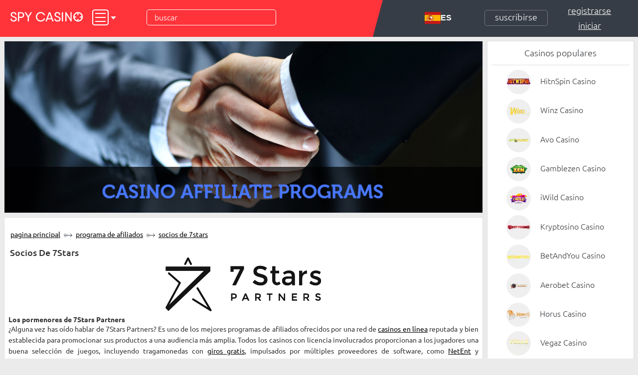

--- FILE ---
content_type: text/html; charset=UTF-8
request_url: https://es.spy-casino.com/affiliates-program/7stars-partners
body_size: 6548
content:
<!DOCTYPE html>
<html lang="es" xml:lang="es" itemscope="" itemtype="http://schema.org/WebSite" prefix="og: http://ogp.me/ns# article: http://ogp.me/ns/article# profile: http://ogp.me/ns/profile# fb: http://ogp.me/ns/fb#">
    <head>
                            <title>7Stars Partners: una lucrativa oferta de la red de casinos en línea
 | Spy-Casino</title>
                            <meta name="description" content="7Stars Partners es el programa que ofrece una excelente oportunidad para aumentar las ganancias mensuales. Considere los beneficios potenciales y un afiliado de éxito para empezar a ganar altas comisiones.
"/>
                                        <meta name="robots" content="index, follow, max-image-preview:large, max-snippet:-1, max-video-preview:-1" />
                <link rel="alternate" href="https://es.spy-casino.com/affiliates-program/7stars-partners" hreflang="es" />
                    <link rel="alternate" href="https://spy-casino.com/affiliates-program/7stars-partners" hreflang="x-default" />
            <link rel="alternate" href="https://spy-casino.com/affiliates-program/7stars-partners" hreflang="en" />
                            <link rel="alternate" href="https://de.spy-casino.com/affiliates-program/7stars-partners" hreflang="de" />
                            <link rel="alternate" href="https://pt-br.spy-casino.com/affiliates-program/7stars-partners" hreflang="pt-br" />
         
        <meta http-equiv="Content-Type" content="text/html; charset=utf-8"/>
        <meta content="IE=Edge" http-equiv="X-UA-Compatible"/>
	    <meta name="welcomepartners" content="welcomepartners"/>
        <meta content="width=device-width, initial-scale=1.0, minimum-scale=1.0, maximum-scale=1.0, user-scalable=yes" name="viewport"/>
        <link rel="shortcut icon" href="https://es.spy-casino.com/user/img/favicon.png" type="image/x-icon"/>
        <link rel="stylesheet" type="text/css" href="https://es.spy-casino.com/user/css/fonts.css?20200818"/>
        <link rel="stylesheet" type="text/css" href="https://es.spy-casino.com/user/css/bootstrap.min.css"/>
        <link rel="stylesheet" type="text/css" href="https://es.spy-casino.com/user/css/bootstrap-theme.min.css"/>
        <link rel="stylesheet" type="text/css" href="https://es.spy-casino.com/user/css/common.css"/>
        <link rel="stylesheet" type="text/css" href="https://es.spy-casino.com/user/css/styles.css?sfgdasdasdsds.5"/>
        <link rel="stylesheet" type="text/css" href="https://es.spy-casino.com/user/css/media-styles.css?20230926.5"/>
        <script type="6a45177228dbcdac409638b2-text/javascript" src="https://es.spy-casino.com/user/js/jquery-2.2.1.min.js"></script>
        <script type="6a45177228dbcdac409638b2-text/javascript" src="https://es.spy-casino.com/user/js/jquery.form.js"></script>
        <script type="6a45177228dbcdac409638b2-text/javascript" src="https://es.spy-casino.com/user/js/jquery.cookie.js"></script>
        <script type="6a45177228dbcdac409638b2-text/javascript" src="https://es.spy-casino.com/user/js/scripts.js?43724238349478927"></script>
            </head>	
    <body class="branding-wrapper" >
                    <a href="https://betmenpromo.com/a172684a2" target="_blank" rel="nofollow sponsored" class="branding-link left-branding-link"></a>
                <div class="wrapper  brand-full-wrapper ">
            <header>
                <div class="container-fluid">
                    <div class="row">
                        <div class="left-top clearfix">
			    <!-- <div class="garland"></div> -->
                            <a href="https://es.spy-casino.com" class="logo" title="Spy-Casino"></a>
			                <span class="nav-btn"></span>
                            <nav class="main-nav dropdown-toggle-layout clearfix">
                                <ul>
                                    <li>
                                        <a href="https://es.spy-casino.com/casinos-rating">
                                            <span>Calificación del casino</span>
                                        </a>
                                    </li>
                                    <li>
                                        <a href="https://es.spy-casino.com/bonuses-rating">
                                            <span>Calificación de bonos</span>
                                        </a>
                                    </li>
                                    <li>
                                        <a href="https://es.spy-casino.com/crypto-casinos">
                                            <span>Crypto casinos</span>
                                        </a>
                                    </li>
                                    <li>
                                        <a href="https://es.spy-casino.com/sign-up-bonuses">
                                            <span>Bonos de registro</span>
                                        </a>
                                    </li>
                                    <li>
                                        <a href="https://es.spy-casino.com/complaints">
                                            <span>Quejas</span>
                                        </a>
                                    </li>
                                    <li>
                                        <a href="https://es.spy-casino.com/news">
                                            <span>Noticias</span>
                                        </a>
                                    </li>
                                    <li>
                                        <a href="https://es.spy-casino.com/articles">
                                            <span>Artículos</span>
                                        </a>
                                    </li>
                                    <li>
                                        <a href="https://es.spy-casino.com/providers">
                                            <span>Proveedores</span>
                                        </a>
                                    </li>
                                    <li>
                                        <a href="https://es.spy-casino.com/payment-systems">
                                            <span>Sistemas de pago</span>
                                        </a>
                                    </li>
                                    <li>
                                        <a href="https://es.spy-casino.com/casino-licenses">
                                            <span>Licencias de casino</span>
                                        </a>
                                    </li>
                                    <li>
                                        <a href="https://es.spy-casino.com/affiliates-program">
                                            <span>Programa de afiliados</span>
                                        </a>
                                    </li>
                                    <li>
                                        <a href="https://es.spy-casino.com/freeplay">
                                            <span>Jugar gratis en tragamonedas</span>
                                        </a>
                                    </li>
                                </ul>
                            </nav>
			<!-- <img src="https://es.spy-casino.com/user/img/snt.png" alt="" class="img-responsive santa"/> -->
                            <div class="search-form clearfix">
                                <form action="https://es.spy-casino.com/search" method="get">
                                    <input type="text" class="search-input" name="s" id="s" placeholder="Buscar"/>
                                    <button type="submit" class="search-icon"></button>
                                </form>
                            </div>
                        </div>
                        <div class="right-top clearfix">
                            <nav id="primary_nav_wrap">
                                <ul>
                                    <li><a class="primary_nav_main_punkt"><img src="https://es.spy-casino.com/user/img/flag_es.svg" alt="de_flag">ES</a>
                                    <ul>
                                        <li>
                                                                                            <a href="https://spy-casino.com/affiliates-program/7stars-partners"><img src="https://es.spy-casino.com/user/img/flag_gb.svg" alt="gb_flag">EN</a>
                                                                                    </li>
                                        <li>
                                                                                            <a href="https://de.spy-casino.com/affiliates-program/7stars-partners"><img src="https://es.spy-casino.com/user/img/flag_de.svg" alt="de_flag">DE</a></li>
                                                                                    </li>
                                        <li>
                                                                                            <a href="https://pt-br.spy-casino.com/affiliates-program/7stars-partners"><img src="https://es.spy-casino.com/user/img/flag_br.svg" alt="br_flag">PT</a>
                                                                                          
                                        </li>                                    
                                    </ul>
                                    </li>
                                </ul>
                            </nav>
                            <a class="top-subscribe-btn">Suscribirse</a>
                                                            <div class="right-top-links-wrap clearfix">
                                    <a href="https://es.spy-casino.com/register" class="register-link right-top-links">Registrarse</a>
                                    <a class="login-link right-top-links">Iniciar</a>
                                    <div class="right-top-layout dropdown-toggle-layout clearfix">
                                        <div id="auth-form-wrap">
                                            <form action="https://es.spy-casino.com/login" method="post" name="loginForm" id="loginForm">
                                                <input type="hidden" name="_token" value="3Rreqtm6dRoXoLjPyIHw0wLZ99bT2Hq666goueyf">
                                                <div class="alert alert-danger"></div>
                                                <div class="auth-group">
                                                    <input type="text" name="login" class="input-common" placeholder="Nombre de usuario"/>
                                                </div>
                                                <div class="auth-group no-margin">
                                                    <input type="password" name="password" class="input-common" placeholder="Contraseña"/>
                                                </div>
                                                <div class="auth-group link-wrap">
                                                    <a href="https://es.spy-casino.com/forgot-password" class="reset-pass">¿Olvidaste tu contraseña?</a>
                                                </div>
                                                <div class="auth-group">
                                                    <button type="submit" class="button submit-btn" onclick="if (!window.__cfRLUnblockHandlers) return false; submitForm('loginForm'); return false;" data-cf-modified-6a45177228dbcdac409638b2-="">Iniciar</button>
                                                </div>
                                            </form>
                                        </div>
                                    </div>
                                </div>
                                                    </div>
                    </div>
                </div>
            </header>
            <main class="clearfix">
                <div class="page-content ">
                                                                        <div class="mobile-sidebar">
                                
                <div id="mobile-widget-1" class="mobile-sidebar-wrap">
                    <div class="mobile-sidebar-content">
                        <ul class="mobile-popular-sidebar-list">
    <li class="clearfix">
        <img src="/storage/sidebar/popular-casino/spinbetter-casino.webp" alt="Spinbetter Casino" class="img-responsive"/>
        <span>Spinbetter Casino</span>
        <a href="https://redirspinner.com/1YU9?p=%2Fregistration%2F" target="_blank" rel="nofollow sponsored" class="button submit-btn" onclick="if (!window.__cfRLUnblockHandlers) return false; _mgq.push(['MgSensorInvoke','registration'])" data-cf-modified-6a45177228dbcdac409638b2-="">Visitar</a>
    </li>
    <li class="clearfix">
	<img src="/storage/sidebar/popular-casino/slotamba-casino.webp" alt="Slotamba Casino" class="img-responsive"/>
        <span>Slotamba Casino</span>
        <a href="https://go.slotambapartners.com/visit/?bta=35639&nci=5348" target="_blank" rel="nofollow sponsored" class="button submit-btn" onclick="if (!window.__cfRLUnblockHandlers) return false; _mgq.push(['MgSensorInvoke','registration'])" data-cf-modified-6a45177228dbcdac409638b2-="">Visitar</a>
    </li>
	<li class="clearfix">
	  <img src="/storage/sidebar/popular-casino/mi7eubet-casino.webp" alt="Mi7eubet Casino" class="img-responsive"/>
	  <span>Mi7eubet Casino</span>
	  <a href="https://click.next-link.pro/hBHGxL7u" target="_blank" rel="nofollow sponsored" class="button submit-btn" onclick="if (!window.__cfRLUnblockHandlers) return false; _mgq.push(['MgSensorInvoke','registration'])" data-cf-modified-6a45177228dbcdac409638b2-="">Visitar</a>
	</li>
    <li class="clearfix">
	<img src="/storage/sidebar/popular-casino/alphabook-casino.webp" alt="Alphabook Casino" class="img-responsive"/>
        <span>Alphabook Casino</span>
        <a href="https://alphabookbet.com/en/games?partner=p55139p55321p61c4" target="_blank" rel="nofollow sponsored" class="button submit-btn" onclick="if (!window.__cfRLUnblockHandlers) return false; _mgq.push(['MgSensorInvoke','registration'])" data-cf-modified-6a45177228dbcdac409638b2-="">Visitar</a>
    </li>
    <li class="clearfix">
        <img src="/storage/sidebar/popular-casino/asino-casino.webp" alt="Asino Casino" class="img-responsive"/>
        <span>Asino Casino</span>
        <a href="https://asinomedia.com/jb5e5555a" target="_blank" rel="nofollow sponsored" class="button submit-btn" onclick="if (!window.__cfRLUnblockHandlers) return false; _mgq.push(['MgSensorInvoke','registration'])" data-cf-modified-6a45177228dbcdac409638b2-="">Visitar</a>
    </li>
    <li class="clearfix">
        <img src="/storage/sidebar/popular-casino/vegaz-casino.webp" alt="Vegaz Casino" class="img-responsive"/>
        <span>Vegaz Casino</span>
        <a href="https://www.vegazcasino.com/" target="_blank" rel="nofollow sponsored" class="button submit-btn" onclick="if (!window.__cfRLUnblockHandlers) return false; _mgq.push(['MgSensorInvoke','registration'])" data-cf-modified-6a45177228dbcdac409638b2-="">Visitar</a>
    </li>
    <li class="clearfix">
        <img src="/storage/sidebar/popular-casino/slottica.webp" alt="Slottica Casino" class="img-responsive"/>
        <span>Slottica Casino</span>
        <a href="https://referencemen.co/ktVmDV?c=0091NTxvyWASiPcb69f189f2235f16" target="_blank" rel="nofollow sponsored" class="button submit-btn" onclick="if (!window.__cfRLUnblockHandlers) return false; _mgq.push(['MgSensorInvoke','registration'])" data-cf-modified-6a45177228dbcdac409638b2-="">Visitar</a>
    </li>
    <li class="clearfix">
        <img src="/storage/sidebar/popular-casino/vulkan-vegas.webp" alt="Vulkan Vegas Casino" class="img-responsive"/>
        <span>Vulkan Vegas Casino</span>
        <a href="https://vulkanvegas-offers.com/l/5f89a2c828c43f6a5f40af42" target="_blank" rel="nofollow sponsored" class="button submit-btn" onclick="if (!window.__cfRLUnblockHandlers) return false; _mgq.push(['MgSensorInvoke','registration'])" data-cf-modified-6a45177228dbcdac409638b2-="">Visitar</a>
    </li>
    <li class="clearfix">
        <img src="/storage/sidebar/popular-casino/ice-casino.webp" alt="Ice Casino" class="img-responsive"/>
        <span>Ice Casino</span>
        <a href="https://icepromo.info/l/64e8bc4c3583dff962000ba6?sub_id={sub_id_1}&click_id={click_id}" target="_blank" rel="nofollow sponsored" class="button submit-btn" onclick="if (!window.__cfRLUnblockHandlers) return false; _mgq.push(['MgSensorInvoke','registration'])" data-cf-modified-6a45177228dbcdac409638b2-="">Visitar</a>
    </li>
    <li class="clearfix">
        <img src="/storage/sidebar/popular-casino/hazcasino.webp" alt="Haz Casino" class="img-responsive"/>
        <span>Haz Casino</span>
        <a href="https://www.hazcasino.com/?a_aid=spy" target="_blank" rel="nofollow sponsored" class="button submit-btn" onclick="if (!window.__cfRLUnblockHandlers) return false; _mgq.push(['MgSensorInvoke','registration'])" data-cf-modified-6a45177228dbcdac409638b2-="">Visitar</a>
    </li>
    <li class="clearfix">
	<img src="/storage/sidebar/popular-casino/xspin-casino.webp" alt="Xspin Casino" class="img-responsive"/>
        <span>Xspin Casino</span>
        <a href="https://xspin.io/en/?ref=b4491a09adbb" target="_blank" rel="nofollow sponsored" class="button submit-btn" onclick="if (!window.__cfRLUnblockHandlers) return false; _mgq.push(['MgSensorInvoke','registration'])" data-cf-modified-6a45177228dbcdac409638b2-="">Visitar</a>
    </li>
</ul>

                    </div>
                </div>
                <div id="mobile-widget-2" class="mobile-sidebar-wrap">
                    <div class="mobile-sidebar-content">
                        <ul class="mobile-welcome-bonuses-sidebar-list">
    <li class="clearfix">
        <div class="mobile-welcome-bonuses-logo">
            <img src="/storage/sidebar/welcome-bonuses/spinbetter-casino.webp" alt="Spinbetter Casino" class="img-responsive"/>
        </div>
        <span>100% hasta <i>300€</i> + 30 Giros Gratis</span>
        <a href="/casinos-rating/spinbetter-casino" class="button get-btn">Obtener</a>
    </li>
    <li class="clearfix">
        <div class="mobile-welcome-bonuses-logo">
            <img src="/storage/sidebar/welcome-bonuses/slotamba-casino.webp" alt="Slotamba Casino" class="img-responsive"/>
        </div>
        <span>100% hasta <i>€300</i></span>
        <a href="/casinos-rating/slotamba-casino" class="button get-btn">Obtener</a>
    </li>
	<li class="clearfix">
	  <div class="mobile-welcome-bonuses-logo">
	    <img src="/storage/sidebar/welcome-bonuses/mi7eubet-casino.webp" alt="Mi7eubet Casino" class="img-responsive"/>
	  </div>
	  <span>Hasta 1.800 € + 225 giros gratis</span>
	  <a href="/casinos-rating/mi7eubet-casino" class="button get-btn">Obtener</a>
	</li>
    <li class="clearfix">
        <div class="mobile-welcome-bonuses-logo">
            <img src="/storage/sidebar/welcome-bonuses/alphabook-casino.webp" alt="Alphabook Casino" class="img-responsive"/>
        </div>
        <span>100% hasta <i>$100</i></span>
        <a href="/casinos-rating/alphabook-casino" class="button get-btn">Obtener</a>
    </li>
    <li class="clearfix">
        <div class="mobile-welcome-bonuses-logo">
            <img src="/storage/sidebar/welcome-bonuses/asino-casino.webp" alt="Asino Casino" class="img-responsive"/>
        </div>
        <span>100% bono <i>€1000 + 75 giros gratis</i></span>
        <a href="/casinos-rating/asino-casino" class="button get-btn">Obtener</a>
    </li>
    <li class="clearfix">
        <div class="mobile-welcome-bonuses-logo">
            <img src="/storage/sidebar/welcome-bonuses/vegaz-casino.webp" alt="Vegaz Casino" class="img-responsive"/>
        </div>
        <span>100% bono <i>hasta €300 + 50 giros gratis</i></span>
        <a href="/casinos-rating/vegaz-casino" class="button get-btn">Obtener</a>
    </li>
    <li class="clearfix">
        <div class="mobile-welcome-bonuses-logo">
            <img src="/storage/sidebar/welcome-bonuses/slottica.webp" alt="Slottica Casino" class="img-responsive"/>
        </div>
        <span>200% <i>hasta €200</i></span>
        <a href="/casinos-rating/slottica" class="button get-btn">Obtener</a>
    </li>
    <li class="clearfix">
        <div class="mobile-welcome-bonuses-logo">
            <img src="/storage/sidebar/welcome-bonuses/vulkan-vegas.webp" alt="Vulkan Vegas Casino" class="img-responsive"/>
        </div>
        <span>200% <i>hasta €2000 + 100 giros gratis</i></span>
        <a href="/casinos-rating/vulkan-vegas" class="button get-btn">Obtener</a>
    </li>
    <li class="clearfix">
        <div class="mobile-welcome-bonuses-logo">
            <img src="/storage/sidebar/welcome-bonuses/ice-casino.webp" alt="Ice Casino" class="img-responsive"/>
        </div>
        <span>120% <i>hasta €300 + 120 giros gratis</i></span>
        <a href="/casinos-rating/ice-casino" class="button get-btn">Obtener</a>
    </li>
    <li class="clearfix">
        <div class="mobile-welcome-bonuses-logo">
            <img src="/storage/sidebar/welcome-bonuses/hazcasino.webp" alt="Haz Casino" class="img-responsive"/>
        </div>
        <span>100% bono <i>hasta €300 + 25 giros gratis</i></span>
        <a href="/casinos-rating/hazcasino" class="button get-btn">Obtener</a>
    </li>
    <li class="clearfix">
        <div class="mobile-welcome-bonuses-logo">
            <img src="/storage/sidebar/welcome-bonuses/xspin-casino.webp" alt="Xspin Casino" class="img-responsive"/>
        </div>
        <span>100% hasta <i>1000 USDT</i></span>
        <a href="/casinos-rating/xspin-casino" class="button get-btn">Obtener</a>
    </li>
</ul>
                    </div>
                </div>
                            </div>
                                                                    <div class="top-content-block">
        <img src="https://es.spy-casino.com/user/img/affiliate-program.jpg" alt="Spy-Casino affiliate program" class="img-responsive"/>
    </div>
    <div class="detail-provider-wrap clearfix">
        <ul class="breadcrumbs clearfix" itemscope="" itemtype="http://schema.org/BreadcrumbList">
	    <li itemprop="itemListElement" itemscope="" itemtype="http://schema.org/ListItem">
                <a itemprop="item" href="https://es.spy-casino.com"><i itemprop="name">Pagina principal</i></a>
                <span></span>
		<meta itemprop="position" content="1"/>
	    </li>
	    <li itemprop="itemListElement" itemscope="" itemtype="http://schema.org/ListItem">	    	
                <a itemprop="item" href="https://es.spy-casino.com/affiliates-program"><i itemprop="name">Programa de afiliados</i></a>
                <span></span>
		<meta itemprop="position" content="2"/>
	    </li>
	    <li>
                <a>Socios de 7Stars</a>
	    </li>            
        </ul>
        <h1 style="line-height: 20px;margin-left: 7px;">Socios de 7Stars</h1>
        <img src="https://es.spy-casino.com/storage/affiliate-program/7stars-partners_b.webp" alt="Socios de 7Stars" title="Socios de 7Stars" class="img-responsive provider-logo" style="margin: 0 auto 10px;"/>
        <div class="provider-description" style="border-bottom: none;"><h2>Los pormenores de 7Stars Partners</h2>
<p>¿Alguna vez has oído hablar de 7Stars Partners? Es uno de los mejores programas de afiliados ofrecidos por una red de <a href="/casinos-rating" target="_blank">casinos en línea</a> reputada y bien establecida para promocionar sus productos a una audiencia más amplia. Todos los casinos con licencia involucrados proporcionan a los jugadores una buena selección de juegos, incluyendo tragamonedas con <a href="/bonuses-rating/free-spins" target="_blank">giros gratis</a>, impulsados por múltiples proveedores de software, como <a href="/providers/netent" target="_blank">NetEnt</a> y <a href="/providers/microgaming" target="_blank">Microgaming</a>. Los jugadores pueden acceder a esta oferta de casino en línea de alta calidad al instante en smartphones o navegadores web.</p>
<h2>Por qué elegir este programa de afiliados</h2>
<p>7Stars Partners es un programa lucrativo y contemporáneo que ha ganado varios premios gracias a múltiples beneficios. ¿Cuáles son? Piensa en comisiones justas, términos transparentes y una interfaz de casino de giros gratis sencilla. Proporciona a cada socio una buena oportunidad para aumentar sus ganancias regulares, y por eso tiene muchos afiliados.</p>
<p>Cuando los jugadores eligen un casino en línea gratuito, obtienen acceso a una serie de bonificaciones y ofertas especiales, como:</p>
<ul>
  <li><a href="/bonuses-rating/free-spins" target="_blank">Bono de giros gratis</a>;</li>
  <li><a href="/bonuses-rating/welcome-bonuses" target="_blank">Bono de efectivo por depósito</a>;</li>
  <li>Bono de casino en línea.</li>
</ul>
<p>Para aprovechar los bonos de depósito de <a href="/casinos-rating" target="_blank">casino en línea</a>, solo es necesario utilizar un código de bono de depósito válido. Ya sea que los jugadores elijan juegos de casino en línea con dinero real o gratuitos, tendrán la mejor experiencia con 7Stars Partners. Estos casinos en línea son famosos por sus giros gratis y generosos bonos de depósito.</p>
<h2>Pros y contras de convertirse en afiliado</h2>
<p>Los principales pros de considerar 7Stars Partners incluyen:</p>
<ul>
  <li>Sin saldos negativos;</li>
  <li>Plan de comisión exclusivo;</li>
  <li>Diferentes métodos de pago;</li>
  <li>Subafiliación;</li>
  <li>Diferentes monedas.</li>
</ul>
<p>Sin embargo, hay ciertos gastos administrativos que deben ser cubiertos y las comisiones mensuales están agrupadas. Si estás interesado en esta <a href="/bonuses-rating" target="_blank">oferta</a>, todo lo que necesitas hacer es enviar tu solicitud. Si tienes algún problema, obtén la ayuda disponible para todos los miembros. Además, 7Stars Partners ofrece materiales promocionales efectivos para ayudarte a atraer a nuevos jugadores. También se pueden crear banners personalizados para promover tus enlaces de afiliado. Aprovecha el gran potencial con marcas de casinos populares.</p>
<h2>Información sobre comisiones</h2>
<p>Una vez que te inscribas en este programa, te conviertes en parte del exclusivo esquema de participación en los ingresos. Como afiliado, ganarás un cierto porcentaje de los ingresos netos generados por tus jugadores referidos mensualmente. Lo mejor es que puedes ganar tus ganancias constantes cada mes, y no dependen del número de jugadores a los que refieres.</p>
<p>Los afiliados VIP de 7Stars Partners también obtienen privilegios específicos. Olvídate de ganancias negativas bajo este plan de comisiones. Tus ganancias oscilan entre el 45% y el 60%. Una vez que cumplas ciertas condiciones, obtendrás el estatus VIP. Benefíciate de atractivas ofertas de subafiliación.</p>
<h2>Opciones de pago</h2>
<p>Las comisiones de afiliados se calculan y pagan a tiempo (antes del día 10 de cada mes). Elige uno de los métodos de pago más seguros y convenientes, como <a href="/payment-systems/webmoney" target="_blank">WebMoney</a>, <a href="/payment-systems/visa-electron" target="_blank">Visa</a>, <a href="/payment-systems/skrill" target="_blank">Skrill</a>, y otros. Tus comisiones se pagarán en diferentes monedas para mayor comodidad. Aunque no tienes que cubrir tarifas de retiro, hay ciertos gastos administrativos.</p>
<h2>Palabras finales</h2>
<p>7Stars Partners utiliza software de reputación para proporcionar a los jugadores una variedad de opciones de juego en línea con <a href="/bonuses-rating/free-spins" target="_blank">giros gratis</a> y otros extras. Todos los miembros obtienen acceso a herramientas promocionales y de informes avanzados para facilitar sus campañas y ayudarles a retener a los jugadores referidos.</p>
<a href="/casinos-rating/alf-casino" class="exclusive-content-btn" style="max-width: 180px;">Alf Casino</a>
</div>
    </div>
                </div>
                                    <div class="sidebar">
                        
                <div id="sidebar-1" class="sidebar-wrap">
                    <div class="sidebar-title">Casinos populares</div>
                    <div class="sidebar-content">
                        <ul class="popular-casino-sidebar-list">
    <li>
      <img src="/storage/sidebar/popular-casino/hitnspin-casino.webp" alt="HitnSpin Casino" class="img-responsive"/>
      <a href="/casinos-rating/hitnspin-casino">HitnSpin Casino</a>
    </li>
    <li>
        <img src="/storage/sidebar/popular-casino/winz-casino.webp" alt="Winz Casino" class="img-responsive" />
        <a href="/casinos-rating/winz-casino">Winz Casino</a>
    </li>
    <li>
    <img src="/storage/sidebar/popular-casino/avo-casino.webp" alt="Avo Casino" class="img-responsive"/>
    <a href="/casinos-rating/avo-casino">Avo Casino</a>
    </li>
     <li>
        <img src="/storage/sidebar/popular-casino/gamblezen-casino.webp" alt="Gamblezen Casino" class="img-responsive"/>
        <a href="/casinos-rating/gamblezen-casino">Gamblezen Casino</a>
        </li>
    
      <li>
        <img src="/storage/sidebar/popular-casino/iwildcasino.webp" alt="iWild Casino" class="img-responsive"/>
        <a href="/casinos-rating/iwildcasino">iWild Casino</a>
        </li>
     <li>
         <img src="/storage/sidebar/popular-casino/kryptosino-casino.webp" alt="kryptosino Casino" class="img-responsive"/>
         <a href="/casinos-rating/kryptosino-casino">Kryptosino Casino</a>
     </li>
     <li>
         <img src="/storage/sidebar/popular-casino/betandyou-casino.webp" alt="BetAndYou Casino" class="img-responsive"/>
         <a href="/casinos-rating/betandyou-casino">BetAndYou Casino</a>
     </li>
      <li>
      <img src="/storage/sidebar/popular-casino/aerobet-casino.webp" alt="Aerobet Casino" class="img-responsive"/>
      <a href="/casinos-rating/aerobet-casino">Aerobet Casino</a>
      </li>
     <li>
         <img src="/storage/sidebar/popular-casino/horus-casino.webp" alt="Horus Casino" class="img-responsive"/>
         <a href="/casinos-rating/horus-casino">Horus Casino</a>
     </li>
<li>
  <img src="/storage/sidebar/popular-casino/vegaz-casino.webp" alt="Vegaz Casino" class="img-responsive"/>
  <a href="/casinos-rating/vegaz-casino">Vegaz Casino</a>
</li>
     <li>
         <img src="/storage/sidebar/popular-casino/dazzlehand-casino.webp" alt="dazzlehand Casino" class="img-responsive"/>
         <a href="/casinos-rating/dazzlehand-casino">Dazzlehand Casino</a>
     </li>
     </ul>
     <div class="sidebar-more-wrap">
         <a href="/casinos-rating">more</a>
     </div>
                    </div>
                </div>
                <div id="sidebar-2" class="sidebar-wrap">
                    <div class="sidebar-title">Bonos de bienvenida</div>
                    <div class="sidebar-content">
                        <ul class="welcome-bonuses-sidebar-list">
<li class="clearfix">
<div class="welcome-bonuses-logo">
<a href="/casinos-rating/hitnspin-casino"><img src="/storage/sidebar/welcome-bonuses/hitnspin-casino.webp" alt="HitnSpin Casino" class="img-responsive"/></a>
</div>
<div class="welcome-bonuses-text" style="margin-top: 13px;">
<span>50</span> giros gratis
</div>
</li>
<li class="clearfix">
<div class="welcome-bonuses-logo">
<a href="/casinos-rating/winz-casino"><img src="/storage/sidebar/welcome-bonuses/winz-casino.webp" alt="Winz Casino" class="img-responsive" /></a>
</div>
<div class="welcome-bonuses-text" style="margin-top:13px;">
Gira para ganar <span> hasta 10.000 € </span>
</div>
</li>
<li class="clearfix">
<div class="welcome-bonuses-logo">
<a href="/casinos-rating/avo-casino"><img src="/storage/sidebar/welcome-bonuses/avo-casino.webp" alt="Avo Casino" class="img-responsive" /></a>
</div>
<div class="welcome-bonuses-text" style="margin-top:13px;">
<span> 125 % hasta 1000 € + 40 giros gratis</span>

</div>
</li>
<li class="clearfix">
<div class="welcome-bonuses-logo">
<a href="/casinos-rating/gamblezen-casino"><img src="/storage/sidebar/welcome-bonuses/gamblezen-casino.webp" alt="Gamblezen Casino" class="img-responsive" /></a>
</div>
<div class="welcome-bonuses-text" style="margin-top:13px;">
<span> 200 % hasta 500 € + 100 GS </span>
</div>
</li>
<li class="clearfix">
<div class="welcome-bonuses-logo">
<a href="/casinos-rating/iwildcasino"><img src="/storage/sidebar/welcome-bonuses/iwildcasino.webp" alt="iWild Casino" class="img-responsive" /></a>
</div>
<div class="welcome-bonuses-text" style="margin-top:13px;">
<span> 200 % hasta 1000 € + 100 GS </span>
</div>
</li>
<li class="clearfix">
<div class="welcome-bonuses-logo">
<a href="/casinos-rating/kryptosino-casino"><img src="/storage/sidebar/welcome-bonuses/kryptosino-casino.webp" alt="kryptosino Casino" class="img-responsive"/></a>
</div>
<div class="welcome-bonuses-text">
100 % hasta <span>500 €</span>
</div>
</li>
<li class="clearfix">
<div class="welcome-bonuses-logo">
<a href="/casinos-rating/betandyou-casino"><img src="/storage/sidebar/welcome-bonuses/betandyou-casino.webp" alt="BetAndYou Casino" class="img-responsive"/></a>
</div>
<div class="welcome-bonuses-text" style="margin-top: 13px;">
300 % hasta <span>1000 $</span>
</div>
</li>
<li class="clearfix">
<div class="welcome-bonuses-logo">
<a href="/casinos-rating/aerobet-casino"><img src="/storage/sidebar/welcome-bonuses/aerobet-casino.webp" alt="Aerobet Casino" class="img-responsive" /></a>
</div>
<div class="welcome-bonuses-text" style="margin-top:13px;">
<span> 125 % hasta 1000 € + 40 giros gratis </span>
</div>
</li>
<li class="clearfix">
<div class="welcome-bonuses-logo">
<a href="/casinos-rating/horus-casino"><img src="/storage/sidebar/welcome-bonuses/horus-casino.webp" alt="horus Casino" class="img-responsive"/></a>
</div>
<div class="welcome-bonuses-text" style="margin-top: 13px;">
100 % hasta <span>200 €</span> + 25 giros gratis
</div>
</li>
<li class="clearfix">
  <div class="welcome-bonuses-logo">
      <a href="/casinos-rating/vegaz-casino"><img src="/storage/sidebar/welcome-bonuses/vegaz-casino.webp" alt="Vegaz Casino" class="img-responsive"/></a>
  </div>
  <div class="welcome-bonuses-text" style="margin-top:13px;">
     250 % hasta <span>1000 € + 150 giros gratis</span>
  </div>
</li>
<li class="clearfix">
<div class="welcome-bonuses-logo">
<a href="/casinos-rating/dazzlehand-casino"><img src="/storage/sidebar/welcome-bonuses/dazzlehand-casino.webp" alt="dazzlehand Casino" class="img-responsive"/></a>
</div>
<div class="welcome-bonuses-text">
100 % hasta <span> 1000 € + 200 GS</span>
</div>
</li>
</ul>
<div class="sidebar-more-wrap">
<a href="/bonuses-rating">más</a>
</div>
                    </div>
                </div>
                    </div>
                            </main>
                        <div class="footer-shifter"></div>
        </div>
        <footer >
            <div class="container-fluid">
                <div class="row">
                    <div class="footer-wrap clearfix">
                        <img src="https://es.spy-casino.com/user/img/footer-logo.png" alt="Spy-Casino" title="Spy-Casino" class="img-responsive"/>
                        <h3 class="subscribe-h3">¡Únete ahora y comienza a ganar recompensas!</h3>
                        <p>Suscríbete a nuestro boletín y siempre serás el primero en saber dónde puedes obtener el mejor bono, giros gratis y promociones rentables.</p>
                        <form action="https://es.spy-casino.com/subscribe" method="post" name="subscribeForm" id="subscribeForm" class="clearfix">
                            <input type="hidden" name="_token" value="3Rreqtm6dRoXoLjPyIHw0wLZ99bT2Hq666goueyf">
                            <div class="alert alert-danger"></div>
                            <input type="text" name="email" class="subscribe-input subscribe-email hide-val" placeholder="Introducir correo electrónico"/>
                            <input type="text" name="name" class="subscribe-input subscribe-name hide-val" placeholder="Introducir nombre"/>
                            <button class="subscribe-btn button submit-btn" type="submit" onclick="if (!window.__cfRLUnblockHandlers) return false; submitForm('subscribeForm'); return false;" data-cf-modified-6a45177228dbcdac409638b2-="">Unirse</button>
                        </form>
                        <p>Somos un directorio independiente y crítico de casinos en línea, un foro de casinos y guía de bonos de casino.</p>
                        <div class="footer-links-wrap">
                            <a href="https://es.spy-casino.com/about-us" class="footer-links">Sobre nosotros</a>&nbsp;&nbsp;&nbsp;&nbsp;<a href="https://es.spy-casino.com/contact-us" class="footer-links">Contáctenos</a>
                        </div>
                    </div>
                </div>
            </div>
        </footer>
                    <a href="https://betmenpromo.com/a172684a2" target="_blank" rel="nofollow sponsored" class="branding-link right-branding-link"></a>
                <!-- Google tag (gtag.js) -->
        <script async src="https://www.googletagmanager.com/gtag/js?id=G-12JJ7WV9PG" type="6a45177228dbcdac409638b2-text/javascript"></script>
        <script type="6a45177228dbcdac409638b2-text/javascript">
            window.dataLayer = window.dataLayer || [];
            function gtag(){dataLayer.push(arguments);}
            gtag('js', new Date());
            gtag('config', 'G-12JJ7WV9PG');
        </script>
    <script src="/cdn-cgi/scripts/7d0fa10a/cloudflare-static/rocket-loader.min.js" data-cf-settings="6a45177228dbcdac409638b2-|49" defer></script></body>
</html>


--- FILE ---
content_type: text/css
request_url: https://es.spy-casino.com/user/css/fonts.css?20200818
body_size: 11
content:
@font-face {
    font-family: 'RobotoCondensed-Light';
    src: url('../fonts/RobotoCondensed-Light.eot');
    src: url('../fonts/RobotoCondensed-Light.eot?#iefix') format('embedded-opentype'),
    url('../fonts/RobotoCondensed-Light.woff2') format('woff2'),
    url('../fonts/RobotoCondensed-Light.woff') format('woff'),
    url('../fonts/RobotoCondensed-Light.ttf') format('truetype'),
    url('../fonts/RobotoCondensed-Light.svg#RobotoCondensed-Light') format('svg');
    font-weight: 300;
    font-style: normal;
    font-display: swap;
}

@font-face {
    font-family: 'RobotoCondensed-Bold';
    src: url('../fonts/RobotoCondensed-Bold.eot');
    src: url('../fonts/RobotoCondensed-Bold.eot?#iefix') format('embedded-opentype'),
    url('../fonts/RobotoCondensed-Bold.woff2') format('woff2'),
    url('../fonts/RobotoCondensed-Bold.woff') format('woff'),
    url('../fonts/RobotoCondensed-Bold.ttf') format('truetype'),
    url('../fonts/RobotoCondensed-Bold.svg#RobotoCondensed-Bold') format('svg');
    font-weight: bold;
    font-style: normal;
    font-display: swap;
}

@font-face {
    font-family: 'Ubuntu-Bold';
    src: url('../fonts/Ubuntu-Bold.eot');
    src: url('../fonts/Ubuntu-Bold.eot?#iefix') format('embedded-opentype'),
    url('../fonts/Ubuntu-Bold.woff2') format('woff2'),
    url('../fonts/Ubuntu-Bold.woff') format('woff'),
    url('../fonts/Ubuntu-Bold.ttf') format('truetype'),
    url('../fonts/Ubuntu-Bold.svg#Ubuntu-Bold') format('svg');
    font-weight: bold;
    font-style: normal;
    font-display: swap;
}

@font-face {
    font-family: 'Ubuntu';
    src: url('../fonts/Ubuntu.eot');
    src: url('../fonts/Ubuntu.eot?#iefix') format('embedded-opentype'),
    url('../fonts/Ubuntu.woff2') format('woff2'),
    url('../fonts/Ubuntu.woff') format('woff'),
    url('../fonts/Ubuntu.ttf') format('truetype'),
    url('../fonts/Ubuntu.svg#Ubuntu') format('svg');
    font-weight: normal;
    font-style: normal;
    font-display: swap;
}

@font-face {
    font-family: 'Ubuntu-Light';
    src: url('../fonts/Ubuntu-Light.eot');
    src: url('../fonts/Ubuntu-Light.eot?#iefix') format('embedded-opentype'),
    url('../fonts/Ubuntu-Light.woff2') format('woff2'),
    url('../fonts/Ubuntu-Light.woff') format('woff'),
    url('../fonts/Ubuntu-Light.ttf') format('truetype'),
    url('../fonts/Ubuntu-Light.svg#Ubuntu-Light') format('svg');
    font-weight: 300;
    font-style: normal;
    font-display: swap;
}

@font-face {
    font-family: 'Ubuntu-Medium';
    src: url('../fonts/Ubuntu-Medium.eot');
    src: url('../fonts/Ubuntu-Medium.eot?#iefix') format('embedded-opentype'),
    url('../fonts/Ubuntu-Medium.woff2') format('woff2'),
    url('../fonts/Ubuntu-Medium.woff') format('woff'),
    url('../fonts/Ubuntu-Medium.ttf') format('truetype'),
    url('../fonts/Ubuntu-Medium.svg#Ubuntu-Medium') format('svg');
    font-weight: 500;
    font-style: normal;
    font-display: swap;
}

--- FILE ---
content_type: text/css
request_url: https://es.spy-casino.com/user/css/common.css
body_size: 699
content:
a,
a:hover,
a:focus {
    text-decoration: none;
    color: #fff;
}
p {
    margin: 0;
}
h1,h2,h3,h4,h5,h6 {
    margin: 0;
    font-size: inherit;
}
b {
    font-family: 'Ubuntu-Bold', sanf-serif;
}
button {
    display: block;
    margin: 0;
    padding: 0;
    background-color: transparent;
    border: none;
    cursor: pointer;
    overflow: hidden;
    outline: none;
}
*::-ms-clear {
    display: none;
}
*::-ms-expand {
    display: none;
}
*:focus::-webkit-input-placeholder {
    color: transparent !important;
}
*:focus::-moz-placeholder {
    color: transparent !important;
}
*:focus:-moz-placeholder {
    color: transparent !important;
}
*:focus:-ms-input-placeholder {
    color: transparent !important;
}
*::-webkit-input-placeholder {
    text-transform: lowercase !important;
}
*::-moz-placeholder {
    text-transform: lowercase !important;
}
*:-moz-placeholder {
    text-transform: lowercase !important;
}
*:-ms-input-placeholder {
    text-transform: lowercase !important;
}
.alert {
    display: none;
    padding: 8px;
    font-size: 0.875em;
    font-family: 'Ubuntu-Light', sanf-serif;
}
.alert-danger {
    text-align: left;
}
.alert-success {
    text-align: justify;
}
.button {
    display: block;
    width: 100%;
    border-radius: 5px;
    -moz-border-radius: 5px;
    -webkit-border-radius: 5px;
    line-height: 38px;
    color: #fff;
    text-transform: uppercase;
    text-align: center;
    font-size: 1em;
    font-family: 'Ubuntu', sanf-serif;
    cursor: pointer;
}
.button:hover,
.button:focus {
    text-decoration: none;
    transition-duration: 0.2s;
    -moz-transition-duration: 0.2s;
    -webkit-transition-duration: 0.2s;
}
.submit-btn {
    background: #6298a0;
}
.submit-btn:hover,
.submit-btn:focus {
    background: #55838a;
}
.get-btn {
    background: #ff333a;
}
.get-btn:hover,
.get-btn:focus {
    background: #cb282d;
}
.more-btn {
    padding: 0 25px 0 15px;
    text-align: left;
    background: url(../img/more-icn.png) right center no-repeat, #89909b;
}
.clicked-more-btn,
.more-btn:hover,
.more-btn:focus {
    background: url(../img/more-icn.png) right center no-repeat, #565d69;
}
.disabled-btn,
.disabled-btn:hover,
.disabled-btn:focus {
    background: #818181;
    cursor: auto;
}
.disabled-btn + .tooltip > .tooltip-inner {
    background-color: #6298a0;
    font-family: 'Ubuntu-Light', sanf-serif;
}
.disabled-btn + .tooltip.bottom > .tooltip-arrow {
    border-bottom: 5px solid #6298a0;
}
.no-margin {
    margin-bottom: 0 !important;
}
.input-common {
    width: 100%;
    margin: 0;
    padding: 9px 15px;
    background: #fff;
    border: 1px solid #d3d3d3;
    border-radius: 5px;
    -moz-border-radius: 5px;
    -webkit-border-radius: 5px;
    -webkit-appearance: none;
    line-height: normal;
    color: #606060;
    font-size: 1em;
    font-family: 'Ubuntu-Light', sans-serif;
    outline: none;
}
.textarea-common {
    width: 100%;
    min-height: 150px;
    margin: 0;
    padding: 9px 40px 9px 15px;
    border: 1px solid #d3d3d3;
    border-radius: 5px;
    -moz-border-radius: 5px;
    -webkit-border-radius: 5px;
    -webkit-appearance: none;
    outline: none;
    resize: none;
    color: #606060;
    line-height: normal;
    font-size: 1em;
    font-family: 'Ubuntu-Light', sans-serif;
}
.select-common,
.ui-datepicker-month,
.ui-datepicker-year {
    display: block;
    width: 100%;
    margin: 0;
    padding: 9px 40px 9px 15px;
    background: url(../img/select-arrow.jpg) right no-repeat, #fff;
    border: 1px solid #d3d3d3;
    border-radius: 5px;
    -moz-border-radius: 5px;
    -webkit-border-radius: 5px;
    -webkit-appearance: none;
    outline: none;
    resize: none;
    color: #606060;
    line-height: normal;
    font-size: 1em;
    font-family: 'Ubuntu-Light', sans-serif;
}
.top-content-block {
    position: relative;
    margin-bottom: 8px;
    background: #fff;
    border: 1px solid #dddfe0;
}
.ui-datepicker-title select {
    float: left;
    width: 47% !important;
    padding-right: 33px;
    margin-left: 2.5% !important;
    font-size: 0.875em !important;
}
.ui-datepicker-header .ui-datepicker-prev,
.ui-datepicker-header .ui-datepicker-next {
    display: none !important;
}
.ui-state-active {
    border-color: #ff333a !important;
    background: #ff333a !important;
}
.upload-input-common {
    width: 0;
    height: 0;
    opacity: 0;
    overflow: hidden;
    position: absolute;
    z-index: -1;
}
.upload-button {
    margin-bottom: 0;
    background: #6298a0;
    color: #fff;
    font-weight: normal;
    font-family: 'Ubuntu-Light', sanf-serif;
}
.upload-button:hover,
.upload-button:focus {
    background: #55838a;
    transition-duration: 0.2s;
    -moz-transition-duration: 0.2s;
    -webkit-transition-duration: 0.2s;
}

--- FILE ---
content_type: text/css
request_url: https://es.spy-casino.com/user/css/styles.css?sfgdasdasdsds.5
body_size: 10410
content:
html,body {
    height: 100%;
    background: #ebebeb;
    font-size: 1em;
    font-family: 'Ubuntu', sanf-serif;
}
/*html.branding-wrapper,
body.branding-wrapper {
    background: url("../../storage/main-page/ap-2964-2-3.jpg") fixed center no-repeat, #ebebeb;
}*/
.wrapper {
    position: relative;
    width: 100%;
    min-height: 100%;
    height: auto;
    overflow: hidden;
}
.full-wrapper {
    background: url("../img/full-wrapper.jpg") fixed no-repeat;
}
.brand-full-wrapper {
    /*background: url("../../storage/main-page/octo-casino-brand.png") fixed center no-repeat, #ebebeb;*/
}
header {
    position: fixed;
    width: 100%;
    height: 74px;
    top: 0;
    left: 0;
    background: #373d46;
    z-index: 1000;
}
.left-top {
    position: relative;
    float: left;
    width: 60%;
    height: 74px;
    background: #ff333a;
}
.left-top:before {
    content: "";
    display: block;
    position: absolute;
    right: 0;
    border-right: 20px solid #373d46;
    border-top: 74px solid #ff333a;
    z-index: 999;
}
.garland {
    position: absolute;
    width: 343px;
    height: 51px;
    top: 0;
    left: 0;
    background: url("../img/garland.png") no-repeat;
    z-index: 10;
}
.logo {
    position: relative;
    display: block;
    float: left;
    width: 146px;
    height: 20px;
    margin: 24px 18px 0 21px;
    background: url("../img/logo.png") no-repeat;
    background-size: contain;
    z-index: 20;
}
.nav-btn {
    position: relative;
    display: block;
    float: left;
    width: 48px;
    height: 55px;
    margin-top: 19px;
    background: url("../img/nav-icon.png") 0 0 no-repeat;
    background-size: contain;
    cursor: pointer;
    z-index: 20;
}
.santa {
    position: relative;
    float: left;
    margin: 6px 6px 0;
}
.search-form {
    position: relative;
    float: left;
    width: 260px;
    margin-top: 19px;
    margin-left: 8%;
}
.search-input {
    width: 100%;
    margin: 0;
    padding: 6px 55px 6px 15px;
    background: transparent;
    border: 1px solid #fff;
    border-radius: 5px;
    -moz-border-radius: 5px;
    -webkit-border-radius: 5px;
    -webkit-appearance: none;
    outline: none;
    color: #fff;
    line-height: normal;
    font-size: 1em;
    font-family: 'Ubuntu-Light', sans-serif;
}
.search-input::-webkit-input-placeholder {
    color: #fff;
}
.search-input::-moz-placeholder {
    color: #fff;
}
.search-input:-moz-placeholder {
    color: #fff;
}
.search-input:-ms-input-placeholder {
    color: #fff;
}
.search-icon {
    position: absolute;
    width: 31px;
    height: 32px;
    top: 0;
    right: 10px;
    background: url("../img/search-icon.png") no-repeat;
    cursor: pointer;
}
.exclusive-top-btn {
    float: right;
    display: block;
    margin: 20px 30px 0 0;
    padding: 0 32px;
    background: #3a3f47;
    border-radius: 5px;
    -moz-border-radius: 5px;
    -webkit-border-radius: 5px;
    line-height: 34px;
    text-transform: capitalize;
    text-align: center;
    font-family: 'Ubuntu-Light', sanf-serif;
}
.exclusive-top-btn:hover,
.exclusive-top-btn:focus {
    background: #292d33;
    transition-duration: 0.2s;
    -moz-transition-duration: 0.2s;
    -webkit-transition-duration: 0.2s;
}
.dropdown-toggle-layout {
    position: fixed;
    max-height: 0;
    max-width: 300px;
    width: 100%;
    top: 74px;
    left: 0;
    background: #f2f0f1;
    z-index: 999;
    overflow: hidden;
    -webkit-transition: max-height 1s;
    -moz-transition: max-height 1s;
    -ms-transition: max-height 1s;
    -o-transition: max-height 1s;
    transition: max-height 1s;
}
.main-nav {
    box-shadow: 1px 1px 18px 0 rgba(0, 0, 0, 0.27);
    -moz-box-shadow: 1px 1px 18px 0 rgba(0, 0, 0, 0.27);
    -webkit-box-shadow: 1px 1px 18px 0 rgba(0, 0, 0, 0.27);
}
.main-nav ul {
    margin: 0;
    padding: 0;
    list-style: none;
}
.main-nav li {
    border-top: 1px solid #dcdedf;
}
.main-nav li:first-child {
    border-top: none;
}
.main-nav a {
    position: relative;
    display: block;
    height: 37px;
    margin: 4px 0;
    padding: 0 51px 0 21px;
    color: #606060;
    line-height: 37px;
    text-transform: uppercase;
    font-size: 1.125em;
}
.main-nav li:first-child a,
.main-nav li:last-child a {
    color: #ff333a;
}
.main-nav span {
    display: block;
    position: relative;
    z-index: 20;
}
.main-nav a:before {
    content: "";
    position: absolute;
    display: block;
    width: 90%;
    max-width: 0;
    height: 100%;
    top: 0;
    left: 0;
    background: url("../img/menu-arrow.jpg") right no-repeat #3b99a3;
    -webkit-transition: max-width 0.2s;
    -moz-transition: max-width 0.2s;
    -ms-transition: max-width 0.2s;
    -o-transition: max-width 0.2s;
    transition: max-width 0.2s;
    z-index: 10;
}
.main-nav .active-item,
.main-nav a:hover,
.main-nav a:focus,
.main-nav li:first-child a:hover,
.main-nav li:first-child a:hover {
    color: #26383b;
    text-shadow: 0 1px 0 rgba(131, 188, 196, 1);
    text-decoration: none;
    transition-duration: 0.2s;
    -moz-transition-duration: 0.2s;
    -webkit-transition-duration: 0.2s;
    font-family: 'Ubuntu-Bold', sanf-serif;
}
.main-nav .active-item:before,
.main-nav a:hover:before,
.main-nav a:focus:before {
    max-width: 100%;
    -webkit-transition: max-width 0.2s;
    -moz-transition: max-width 0.2s;
    -ms-transition: max-width 0.2s;
    -o-transition: max-width 0.2s;
    transition: max-width 0.2s;
}
.nav-btn:hover + .main-nav,
.nav-btn:focus + .main-nav,
.main-nav:hover,
.main-nav:focus {
    max-height: 597px;
    -webkit-transition: max-height 1s;
    -moz-transition: max-height 1s;
    -ms-transition: max-height 1s;
    -o-transition: max-height 1s;
    transition: max-height 1s;
}
.right-top {
    position: relative;
    float: right;
    width: 40%;
}
.top-subscribe-btn {
    float: left;
    display: inline-block;
    height: 32px;
    margin-left: 5%;
    padding: 0 20px;
    border: 1px solid #73787e;
    border-radius: 5px;
    -moz-border-radius: 5px;
    -webkit-border-radius: 5px;
    line-height: 26px;
    text-transform: lowercase;
    font-size: 1.125em;
    font-family: 'Ubuntu-Light', sanf-serif;
    cursor: pointer;
}
.top-subscribe-btn:hover,
.top-subscribe-btn:focus {
    background: #73787e;
    transition-duration: 0.2s;
    -moz-transition-duration: 0.2s;
    -webkit-transition-duration: 0.2s;
}
.right-top-links-wrap {
    position: relative;
    float: right;
}
.right-top-links {
    display: inline-block;
    line-height: 30px;
    margin: 0 15px;
    text-decoration: underline;
    text-transform: lowercase;
    font-size: 1.125em;
    font-family: 'Ubuntu-Light', sanf-serif;
    cursor: pointer;
}
.right-top-links:hover,
.right-top-links:focus {
    text-decoration: none;
}

main {
    position: relative;
    max-width: 1321px;
    margin: 82px auto 0;
    padding: 0 8px;
}

/*Main page*/
.main-news-block {
    position: relative;
    margin-bottom: 8px;
    overflow: hidden;
}
.b-news-wrap {
    position: relative;
    float: left;
    width: calc(60% - 4px);
    width: -moz-calc(60% - 4px);
    width: -webkit-calc(60% - 4px);
}
.s-news-wrap {
    position: relative;
    float: right;
    width: calc(40% - 4px);
    width: -moz-calc(40% - 4px);
    width: -webkit-calc(40% - 4px);
}
.s-news {
    position: relative;
    margin-top: 7px;
}
.s-news:first-child {
    margin-top: 0;
}
.news-text {
    position: absolute;
    width: 100%;
    padding: 10px;
    bottom: 0;
    background: rgba(0,0,0,0.6);
    color: #fff;
    line-height: 18px;
    text-align: justify;
    font-size: 1em;
}
.s-news .news-text {
    line-height: 16px;
    font-size: 0.875em;
}
.main-page-bonuses-wrap {
    position: relative;
    padding: 8px;
    background: #fff;
    border: 1px solid #dddfe0;
}
.main-page-bonuses-wrap h1 {
    margin-bottom: 8px;
    font-size: 1.125em;
}
.recommend-bonuses-tabs {
    position: relative;
}
.bonuses-tabs {
    display: block;
    float: left;
    height: 34px;
    margin-right: 8px;
    margin-bottom: 8px;
    padding: 0 10px;
    line-height: 32px;
    border: 1px solid #d0d0d0;
    border-radius: 5px;
    -moz-border-radius: 5px;
    -webkit-border-radius: 5px;
    color: #606060;
    font-size: 0.875em;
    font-family: 'Ubuntu-Light', sanf-serif;
    cursor: pointer;
}
.active-bonus-tab,
.bonuses-tabs:hover,
.bonuses-tabs:focus {
    background: #6298a0;
    border-color: #6298a0;
    color: #fff;
    transition-duration: 0.2s;
    -moz-transition-duration: 0.2s;
    -webkit-transition-duration: 0.2s;
}
.bonuses-select {
    display: none;
}
.main-page-button-wrap {
    margin: 0 !important;
    padding-top: 8px;
    border-top: 1px solid #dddfe0;
}
.main-recommend-top-section {
    position: relative;
    margin: 32px auto 0;
    padding-bottom: 10px;
    background: url(../img/main-pat.png) repeat;
    overflow: hidden;
}
.limiter {
    position: relative;
    max-width: 1321px;
    margin: 0 auto;
    padding: 0 8px;
}
.main-recommend-top-section h2 {
    margin: 40px 0;
    color: #ebebeb;
    text-transform: uppercase;
    font-size: 1.500em;
    font-family: 'Ubuntu-Bold', sanf-serif;
}
.recommend-casino-wrap {
    position: relative;
    margin: 0 -15px;
}
.recommend-casino-item {
    position: relative;
    background: #fff;
    margin: 0 15px 30px;
    padding: 0 15px 25px;
    text-align: center;
    color: #5b5c63;
    overflow: hidden;
}
.recommend-casino-item img {
    margin: 30px auto;
}
.recommend-casino-link {
    position: relative;
    text-align: right;
}
.recommend-casino-link a {
    color: #6298a0;
    text-transform: lowercase;
    text-decoration: underline;
}
.recommend-casino-link a:hover,
.recommend-casino-link a:focus {
    color: #6298a0;
    text-decoration: none;
}
.main-recommend-bottom-section {
    padding: 40px 0;
    background: #ebebeb;
    text-align: center;
}

/*Personal pages*/
.personal-content {
    position: relative;
    background: #fff;
    border: 1px solid #dddfe0;
}
.personal-top-menu {
    position: relative;
    margin-bottom: 30px;
    padding: 0 30px;
    border-bottom: 1px solid #dddfe0;
}
.personal-top-menu a {
    display: inline-block;
    margin-left: 30px;
    border-bottom: 4px solid transparent;
    line-height: 65px;
    text-transform: uppercase;
    text-decoration: none;
    color: #2a2a2a;
    font-size: 1.125em;
    font-family: 'Ubuntu-Light', sanf-serif;
}
.personal-top-menu a:first-child {
    margin-left: 0;
}
.personal-info-content {
    position: relative;
    padding: 0 30px 30px;
    border-bottom: 1px solid #dddfe0;
}
.profile-logo-wrap {
    position: relative;
    float: left;
    width: 180px;
    text-align: center;
}
.profile-logo-wrap img {
    margin: 0 auto 8px;
}
.profile-right-block {
    position: relative;
    float: right;
    width: calc(100% - 180px);
    width: -moz-calc(100% - 180px);
    width: -webkit-calc(100% - 180px);
}
.profile-top-btn-wrap {
    position: relative;
    margin-bottom: 8px;
}
.profile-top-btn-wrap a {
    float: left;
    margin-right: 8px;
    max-width: 210px;
}
.statistic-wrap-title {
    display: inline-block;
    margin-bottom: 10px;
    padding: 0 15px;
    border-radius: 5px;
    -moz-border-radius: 5px;
    -webkit-border-radius: 5px;
    background: #dddfe0;
    line-height: 38px;
    text-transform: capitalize;
}
.statistic-info-wrap {
    margin-bottom: 5px;
    line-height: 20px;
    text-transform: capitalize;
    font-family: 'Ubuntu-Light', sanf-serif;
}
.statistic-info-wrap span {
    display: inline-block;
    padding-bottom: 5px;
    border-bottom: 1px solid #dddfe0;
}
.statistic-info-wrap i {
    color: #6298a0;
    font-family: 'Ubuntu-Medium', sanf-serif;
    font-style: normal;
}
.profile-wraps {
    position: relative;
    float: left;
    margin-left: 24px;
    width: calc(33.33% - 24px);
    width: -moz-calc(33.33% - 24px);
    width: -webkit-calc(33.33% - 24px);
}
.profile-wraps:first-child {
    margin-left: 0;
}
.profile-input-wrap {
    position: relative;
    margin-bottom: 30px;
}
.profile-field-title {
    margin: 0 0 10px;
    text-transform: capitalize;
    color: #2a2a2a;
    font-size: 1.125em;
    font-family: 'Ubuntu-Light', sanf-serif;
}
.calendar {
    position: absolute;
    right: 5px;
    bottom: 5px;
}
.uploaded-avatar {
    display: none;
    margin-top: 5px;
    text-align: center;
    font-size: 0.875em;
    font-family: 'Ubuntu-Light', sanf-serif;
    overflow: hidden;
}
.profile-wraps .avatar-img {
    max-width: 80px !important;
    margin: 10px auto 0;
}
.profile-save-wrap {
    width: calc(33.33% - 24px);
    width: -moz-calc(33.33% - 24px);
    width: -webkit-calc(33.33% - 24px);
}
.personal-info-wrap-title {
    margin: 0 0 20px 0;
    color: #373d46;
    text-transform: capitalize;
    font-size: 1.125em;
    font-family: 'Ubuntu-Medium', sanf-serif;
}

/*Page content*/
.page-content {
    position: relative;
    float: left;
    width: calc(100% - 303px);
    width: -moz-calc(100% - 303px);
    width: -webkit-calc(100% - 303px);
}

/*Common pages (welcome, 404, confirm subscribers and etc...)*/
.common-page-wrap {
    position: relative;
    min-height: 500px;
    padding: 16px;
    background: url("../img/common-pattern.jpg?20180402") center no-repeat;
    border: 1px solid #dddfe0;
}
.common-page-block {
    position: relative;
    max-width: 730px;
    margin: auto;
    background: #373d46;
    border-radius: 15px;
    -moz-border-radius: 15px;
    -webkit-border-radius: 15px;
    overflow: hidden;
}
.common-page-block img {
    margin: 16px auto;
}
.common-page-block h1 {
    padding: 0 16px 16px;
    border-bottom: 1px solid #2c3138;
    letter-spacing: 0.05em;
    text-transform: uppercase;
    text-align: center;
    color: #fff;
    font-size: 2.500em;
    font-family: 'RobotoCondensed-Bold', sanf-serif;
}
.common-page-text-block {
    position: relative;
    padding: 16px;
    border-top: 1px solid #52575f;
    color: #fff;
    text-align: center;
    line-height: 32px;
    font-size: 1.875em;
    font-family: 'RobotoCondensed-Light', sanf-serif;
}
.common-page-btn {
    display: block;
    max-width: 280px;
    margin: 0 auto 23px;
    line-height: 50px;
    text-align: center;
    text-transform: uppercase;
    background: #ff333a;
    border-radius: 5px;
    -moz-border-radius: 5px;
    -webkit-border-radius: 5px;
    color: #fff;
    font-size: 1.500em;
    font-family: 'Ubuntu-Medium', sanf-serif;
}
.common-page-btn:hover,
.common-page-btn:focus {
    background: #da282e;
    transition-duration: 0.2s;
    -moz-transition-duration: 0.2s;
    -webkit-transition-duration: 0.2s;
}

/*Register and Contact us page*/
.full-content {
    float: none;
    width: 100% !important;
}
.form-wrap {
    position: relative;
    background: rgba(255,255,255,0.6);
}
.form-left-block {
    position: relative;
    float: left;
    width: calc(100% - 396px);
    width: -moz-calc(100% - 396px);
    width: -webkit-calc(100% - 396px);
    padding: 0 8px 0 4%;
}
.form-left-block h1 {
    margin: 30px 0;
    color: #2e828f;
    font-size: 2.250em;
    font-family: 'Ubuntu-Bold', sanf-serif;
}
.form-left-block ul {
    margin-bottom: 8px;
    list-style-image: url("../img/list-disk.png");
    color: #606060;
    font-size: 1.500em;
    font-family: 'Ubuntu-Light', sanf-serif;
}
.form-left-block li {
    margin-top: 25px;
}
.form-left-block li:first-child {
    margin-top: 0;
}
.form-right-block {
    float: left;
    width: 396px;
    height: auto;
    min-height: 387px;
    padding: 0 48px;
    background: #e2e2e3;
}
.form-right-block img {
    margin: 15px auto 5px;
}
.form-right-block p {
    margin-bottom: 20px;
    text-align: center;
    color: #606060;
    font-family: 'Ubuntu-Medium', sanf-serif;
}
.auth-group {
    position: relative;
    margin-bottom: 20px;
}
.form-text {
    position: relative;
    margin-bottom: 10px;
    color: #606060;
    font-size: 0.875em;
    font-family: 'Ubuntu-Light', sanf-serif;
}
.form-text a {
    color: #4e71a8;
    text-decoration: none;
}
.form-text a:hover,
.form-text a:focus {
    text-decoration: underline;
}
.contact-us-form-left-block {
    padding: 0 4%;
    text-align: justify;
}
.contact-us-form-left-block h1 {
    text-transform: capitalize;
}
.contact-us-form-left-block a {
    color: #333;
    text-decoration: underline;
}
.contact-us-form-left-block a:hover,
.contact-us-form-left-block a:focus {
    text-decoration: none;
}

/*Login, Reset Password popups and pages*/
.right-top-layout {
    max-width: 395px;
    left: auto;
    right: 0;
    padding: 0 53px;
    box-shadow: 1px 1px 18px 0 rgba(0, 0, 0, 0.27);
    -moz-box-shadow: 1px 1px 18px 0 rgba(0, 0, 0, 0.27);
    -webkit-box-shadow: 1px 1px 18px 0 rgba(0, 0, 0, 0.27);
}
.login-link:hover + .right-top-layout,
.login-link:focus + .right-top-layout,
.right-top-layout:hover,
.right-top-layout:focus,
.logged-user-icon:hover + .right-top-layout,
.logged-user-icon:focus + .right-top-layout {
    max-height: 300px;
    -webkit-transition: max-height 1s;
    -moz-transition: max-height 1s;
    -ms-transition: max-height 1s;
    -o-transition: max-height 1s;
    transition: max-height 1s;
}
#auth-form-wrap {
    margin-top: 20px;
}
.link-wrap {
    position: relative;
    text-align: right;
    text-transform: lowercase;
    font-size: 0.875em;
}
.link-wrap a {
    color: #4e71a8;
    cursor: pointer;
}
.link-wrap a:hover,
.link-wrap a:focus {
    text-decoration: underline;
}
.popup-wrap {
    position: relative;
    max-width: 680px;
    margin: 10% auto 0;
    padding: 40px 80px;
    background: #fff;
    border: 1px solid #dddfe0;
    overflow: hidden;
}
.popup-wrap h1 {
    margin: 0 0 12px;
    color: #6d6869;
    text-transform: capitalize;
    font-size: 1.625em;
    font-family: 'Ubuntu-Light', sanf-serif;
}
.reset-pass-text {
    position: relative;
    margin-bottom: 20px;
    text-align: justify;
    font-size: 0.875em;
}

/*Logged User wrap*/
.logged-user-icon {
    position: relative;
    display: block;
    float: left;
    width: 32px;
    height: 54px;
    margin-top: 20px;
    margin-left: 10px;
    background: url("../img/logged-user-icon.png") top no-repeat;
    cursor: pointer;
}
.active-logged-user-icon,
.logged-user-icon:hover,
.logged-user-icon:focus {
    background-position: bottom;
}
.active-logged-user-icon:after,
.logged-user-icon:hover:after,
.logged-user-icon:focus:after {
    content: "";
    display: block;
    position: absolute;
    margin-top: 50px;
    margin-left: 10px;
    border-bottom: 5px solid #f2f0f1;
    border-right: 5px solid transparent;
    border-left: 5px solid transparent;
}
.logged-form-wrap {
    padding: 0 10px;
    font-family: 'Ubuntu-Light', sanf-serif;
}
.profile-settings-icon {
    position: absolute;
    display: block;
    top: 4px;
    right: 4px;
    z-index: 10;
}
.profile-settings-icon:hover img,
.profile-settings-icon:focus img {
    -webkit-animation:spin 2s linear infinite;
    -moz-animation:spin 2s linear infinite;
    animation:spin 2s linear infinite;
}
@-moz-keyframes spin {
    100% {
        -moz-transform: rotate(360deg);
    }
}
@-webkit-keyframes spin {
    100% {
        -webkit-transform: rotate(360deg);
    }
}
@keyframes spin {
    100% {
        -webkit-transform: rotate(360deg);
        transform:rotate(360deg);
    }
}
.greeting-text {
    margin: 30px 0 0;
    text-align: center;
    color: #606060;
    font-size: 1.125em;
}
.greeting-text span {
    color: #1cb7eb;
    font-family: 'Ubuntu-Medium', sanf-serif;
}
.logged-form-icons {
    position: relative;
    margin: 30px 0;
    text-align: center;
}
.logged-form-icons a {
    position: relative;
    display: inline-block;
    height: 22px;
}
.logged-form-icons a:before {
    content: "";
    position: relative;
    display: block;
    float: left;
    width: 22px;
    height: 22px;
    margin-right: 8px;
    background: url("../img/logged_icons.png") 0 0 no-repeat;
}
.logged-form-icons span {
    display: block;
    float: left;
    line-height: 22px;
    text-transform: uppercase;
    color: #606060;
}
.logged-form-icons .profile-icon:before {
    background-position: 0 0;
}
.logged-form-icons .messages-icon:before {
    background-position: -22px 0;
}
.logged-form-icons .logout-icon:before {
    background-position: -44px 0;
}
.logged-form-icons a:hover span,
.logged-form-icons a:focus span {
    text-decoration: underline;
}

/*Internal static pages*/
.internal-page-text {
    position: relative;
    padding: 8px 8px 0;
    background: #fff;
    border: 1px solid #dddfe0;
    margin-bottom: 8px;
    text-align: justify;
    font-size: 0.875em;
}
.internal-page-text h1 {
    margin-bottom: 10px;
    text-transform: uppercase;
    font-size: 1.429em;
}
.internal-page-text p,
.internal-page-text ul,
.internal-page-text ol {
    margin-bottom: 8px;
    line-height: 22px;
}
.internal-page-text a {
    color: #333;
    text-decoration: underline;
}
.internal-page-text a:hover,
.internal-page-text a:focus {
    color: #333;
    text-decoration: none;
}

/*Casinos Rating page*/
.casino-rating-block {
    position: relative;
    margin-bottom: 8px;
    padding: 4px;
    background: #fff;
    border: 1px solid #dddfe0;
}
.casino-rating-block h1 {
    margin-left: 4px;
    line-height: 48px;
    text-transform: uppercase;
    font-family: 'Ubuntu-Medium', sanf-serif;
    font-size: 1.125em;
}
.casino-rating-item {
    display: flex;
    position: relative;
    margin: 4px;
    padding: 4px 8px;
    border: 1px solid #dcdedf;
    height: 550px;
    flex-direction: column;
    flex-wrap: nowrap;
    align-content: center;
    justify-content: space-around;
}
.casino-rating-item-logo {
    margin: 10px auto;
    min-height: 48px;
    max-height: 48px;
}
.casino-rating-stars span {
    display: block;
    float: left;
    width: 10%;
    height: 20px;
}
.casino-rating-stars span img {
    margin: auto;
}
.casino-rating-points {
    position: relative;
    margin: 7px 0 4px;
    text-align: right;
    text-transform: lowercase;
    color: #5b5c63;
}
.casino-rating-complaint-chart {
    position: relative;
    margin-bottom: 20px;
    overflow: hidden;
    text-align: center;
}
.casino-rating-item-title {
    margin: 8px 0;
    color: #5b5b63;
    text-transform: uppercase;
    font-size: 1em;
}
.casino-rating-chart-tags {
    position: relative;
    height: 90px;
    margin-left: -8px;
    margin-right: -8px;
    padding-bottom: 25px;
    padding-right: 8px;
    border-bottom: 1px solid #dcdedf;
}
.casino-rating-chart-tags ul {
    float: right;
    max-width: 150px;
    list-style: none;
    margin: 0;
    padding: 0;
    text-transform: lowercase;
    text-align: right;
    color: #5b5c63;
    font-size: 0.875em;
}
.casino-rating-chart-tags span {
    display: block;
    float: left;
    line-height: 16px;
}
.casino-rating-chart-tags span:before {
    content: "";
    display: block;
    float: left;
    width: 11px;
    height: 11px;
    margin-top: 3px;
    margin-right: 5px;
    border-radius: 3px;
    -moz-border-radius: 3px;
    -webkit-border-radius: 3px;
}
.satisfied-complaints:before,
.no-complaints:before {
    background: #42da49;
}
.not_satisfied-complaints:before {
    background: #ff6384;
}
.unreasonable-complaints:before {
    background: #ffcd56;
}
.processed-complaints:before {
    background: #36a2eb;
}
.casino-tooltips-wrap {
    position: relative;
    padding: 8px 0;
    text-align: center;
}
.casino-tooltips-wrap span {
    display: inline-block;
    width: 28px;
    height: 28px;
    margin: 0 4px;
    background: url("../img/casino-tooltips.png") no-repeat;
}
.casino-tooltips-wrap .phone-tooltip {
    background-position: 0 0;
}
.casino-tooltips-wrap .hour-tooltip {
    background-position: -28px 0;
}
.casino-tooltips-wrap .exclusive-tooltip {
    background-position: -56px 0;
}
.casino-tooltips-wrap .providers-tooltip {
    background-position: -84px 0;
}
.casino-tooltips-wrap .free_spins-tooltip {
    background-position: -112px 0;
}
.casino-tooltips-wrap .spy-tooltip {
    background-position: -140px 0;
}
.casino-tooltips-wrap .active-phone-tooltip {
    background-position: 0 -28px;
}
.casino-tooltips-wrap .active-hour-tooltip {
    background-position: -28px -28px;
}
.casino-tooltips-wrap .active-exclusive-tooltip {
    background-position: -56px -28px;
}
.casino-tooltips-wrap .active-providers-tooltip {
    background-position: -84px -28px;
}
.casino-tooltips-wrap .active-free_spins-tooltip {
    background-position: -112px -28px;
}
.casino-tooltips-wrap .active-spy-tooltip {
    background-position: -140px -28px;
}
.active-casino-tooltip + .tooltip > .tooltip-inner {
    background-color: #6298a0;
    font-family: 'Ubuntu-Light', sanf-serif;
}
.active-casino-tooltip + .tooltip.bottom > .tooltip-arrow {
    border-bottom: 5px solid #6298a0;
}
.casino-rating-item-buttons {
    position: relative;
    margin-left: -8px;
    margin-right: -8px;
    padding: 4px 8px 0;
    text-align: center;
    border-top: 1px solid #dcdedf;
    overflow: hidden;
}
.casino-rating-item-buttons a {
    display: inline-block;
    margin: 4px;
    padding: 0 20px;
    border-radius: 5px;
    -webkit-border-radius: 5px;
    -moz-border-radius: 5px;
    text-align: center;
    text-transform: uppercase;
    line-height: 32px;
    font-family: 'Ubuntu-Medium', sanf-serif;
}
.casino-rating-item-buttons a:hover,
.casino-rating-item-buttons a:focus {
    transition-duration: 0.2s;
    -moz-transition-duration: 0.2s;
    -webkit-transition-duration: 0.2s;
}

/*Casino Detail Page*/
.casino-review-top-block,
.casino-review-middle-wrap {
    position: relative;
    padding: 8px;
    background: #f4f4f9;
    border: 1px solid #dcdedf;
}
.casino-review-middle-wrap {
    border-top: none;
}
.casino-review-logo-wrap {
    position: relative;
    float: left;
    width: 190px;
}
.casino-review-logo-wrap img {
    margin: 0 auto;
}
.casino-review-logo-wrap h1 {
    margin: 8px 0 0;
    color: #323232;
    text-align: center;
    font-size: 1.375em;
    font-family: 'Ubuntu-Bold', sans-serif;
}
.play-btn {
    position: relative;
    display: block;
    width: 125px;
    margin: 8px auto 0;
    background: #7fa062;
    border-radius: 5px;
    -moz-border-radius: 5px;
    -webkit-border-radius: 5px;
    line-height: 32px;
    color: #fff;
    text-align: center;
    text-transform: uppercase;
}
.play-btn:hover,
.play-btn:focus {
    background: #6c8953;
    transition-duration: 0.2s;
    -moz-transition-duration: 0.2s;
    -webkit-transition-duration: 0.2s;
}
.casino-review-short-text {
    position: relative;
    float: right;
    width: calc(100% - 198px);
    width: -moz-calc(100% - 198px);
    width: -webkit-calc(100% - 198px);
    line-height: 18px;
    text-align: justify;
    color: #323232;
    font-size: 0.875em;
    font-family: 'Ubuntu-Light', sanf-serif;
}
.casino-review-short-text a {
color:#000;
text-decoration:underline;
}
.casino-review-short-text a:hover {
color:#000;
text-decoration:none;
}
.casino-review-short-text p {
    margin-bottom: 16px;
}
.casino-review-short-text .casino-tooltips-wrap {
    text-align: left;
    margin-left: -10px;
    padding: 0;
}
.casino-review-rating-wrap {
    position: relative;
    float: left;
    width: 190px;
    padding: 8px;
    background: #fff;
    border: 1px solid #dcdedf;
}
.casino-review-rating-wrap h2 {
    color: #5b5c63;
    line-height: 50px;
    text-align: center;
    text-transform: uppercase;
    font-size: 1.875em;
}
.casino-review-rating-wrap h3 {
    position: relative;
    text-align: center;
    color: #5b5c63;
    line-height: 50px;
    font-size: 2.188em;
    font-family: 'Ubuntu-Medium', sanf-serif;
}
.review-rating-text {
    color: #323232;
    font-size: 0.875em;
}
.casino-review-right-block {
    position: relative;
    float: right;
    height: 258px;
    width: calc(100% - 198px);
    width: -moz-calc(100% - 198px);
    width: -webkit-calc(100% - 198px);
}
.preview-item {
    position: relative;
    display: block;
    float: right;
    width: calc(50% - 4px);
    width: -moz-calc(50% - 4px);
    width: -webkit-calc(50% - 4px);
    border: 1px solid #dcdedf;
    border-radius: 5px;
    -moz-border-radius: 5px;
    -webkit-border-radius: 5px;
    overflow: hidden;
}
.preview-item:first-child {
    float: left;
}
.preview-icon {
    display: none;
    position: absolute;
    bottom: 8px;
    right: 8px;
    z-index: 10;
}
.preview-item:hover .preview-icon,
.preview-item:focus .preview-icon {
    display: block;
}
.casino-review-tabs-wrap {
    position: absolute;
    width: calc(100% + 8px);
    width: -moz-calc(100% + 8px);
    width: -webkit-calc(100% + 8px);
    left: 0;
    bottom: 0;
    margin: 0 -4px;
}
.review-tab {
    float: left;
    display: block;
    width: calc(25% - 8px);
    width: -moz-calc(25% - 8px);
    width: -webkit-calc(25% - 8px);
    margin: 0 4px;
    background: #89909b;
    border-radius: 5px;
    -moz-border-radius: 5px;
    -webkit-border-radius: 5px;
    line-height: 38px;
    text-transform: uppercase;
    text-align: center;
    color: #f4f4f9;
    font-size: 1em;
    font-family: 'Ubuntu', sanf-serif;
    cursor: pointer;
    overflow: hidden;
}
.review-tab img {
    display: inline-block;
    vertical-align: middle;
    margin-right: 5px;
}
.active-review-tab,
.review-tab:hover,
.review-tab:focus {
    background: #7fa062;
    transition-duration: 0.2s;
    -moz-transition-duration: 0.2s;
    -webkit-transition-duration: 0.2s;
}
.review-select {
    display: none;
}
.casino-review-bottom-block {
    position: relative;
    margin-bottom: 8px;
    padding: 8px 8px 0;
    background: #fff;
    border: 1px solid #dddfe0;
    border-top: none;
}
.casino-review-welcome-bonus {
    position: absolute;
    top: 8px;
    right: 8px;
    z-index: 5;
}
.common-overview-line-wrap {
    position: relative;
    padding-bottom: 16px;
    text-align: left;
    font-size: 0.875em;
    font-family: 'Ubuntu-Bold', sanf-serif;
}
.common-overview-line-wrap-last-child {
    padding-bottom: 8px;
}
.overview-line-title {
    position: relative;
    display: block;
    float: left;
    width: 140px;
    padding-left: 8px;
    color: #9e9e9e;
}
.overview-line-value,
.common-overview-row {
    position: relative;
    float: left;
    display: block;
    width: calc(100% - 140px);
    width: -moz-calc(100% - 140px);
    width: -webkit-calc(100% - 140px);
    max-width: 350px;
    text-align: justify;
    color: #000;
}
.common-overview-link {
    color: #4e71a8;
    text-decoration: underline;
}
.common-overview-link:hover,
.common-overview-link:focus {
    color: #4e71a8;
    text-decoration: none;
}
.common-overview-row span {
    display: block;
    float: left;
    width: 50%;
}
.common-overview-cell-wrap {
    position: relative;
    float: left;
    width: 50%;
}
.second-common-overview-cell-wrap {
    padding-left: 32px;
}
.casino-detail-review {
    font-size: 0.875em;
}
.casino-detail-review h2 {
    font-size: 1.25em;
font-family: 'Ubuntu-Bold', sanf-serif;
}
.casino-detail-review h3 {
    font-size: 1.125em;
font-family: 'Ubuntu-Bold', sanf-serif;
}
.casino-detail-review h4{
    font-size: 1em;
font-family: 'Ubuntu-Bold', sanf-serif;
}
.casino-detail-review p,
.casino-detail-review ul,
.casino-detail-review ol {
    margin-bottom: 8px;
    text-align: justify;
}
.casino-detail-review a {
    color: #000;
    text-decoration: underline;
}
.casino-detail-review a:hover,
.casino-detail-review a:focus {
    color: #000;
    text-decoration: none;
}
.common-casino-spy-review-wrap {
    position: relative;
    margin: -8px -8px 0;
}
.spy-review-item {
    position: relative;
    padding: 8px 8px 0;
    border-top: 1px solid #dddfe0;
    font-size: 0.875em;
    text-align: justify;
}
.spy-review-item a {
    color: #000;
    text-decoration: underline;
}
.spy-review-item a:hover {
    color: #000;
    text-decoration: none;
}
.spy-review-item:first-child {
    border-top: none;
}
.spy-review-title {
    margin-bottom: 8px;
    line-height: 27px;
    font-family: 'Ubuntu-Bold', sanf-serif;
}
.spy-review-title:before {
    content: '';
    display: inline-block;
    vertical-align: middle;
    width: 27px;
    height: 27px;
    margin-right: 8px;
    background: url("../img/spy_reviews_icon.png") no-repeat;
}
.software-icon:before { background-position: -27px 0; }
.design-icon:before { background-position: -54px 0; }
.providers-icon:before { background-position: -81px 0; }
.promotions-icon:before { background-position: -108px 0; }
.deposit-icon:before { background-position: -135px 0; }
.withdrawal-icon:before { background-position: -162px 0; }
.support-icon:before { background-position: -189px 0; }
.general-icon:before { background-position: -216px 0; }

.spy-review-item p {
    margin-bottom: 8px;
}
.spy-review-rating-wrap {
    position: relative;
    margin-bottom: 8px;
}
.spy-review-rating-wrap span {
    display: block;
    float: left;
    width: 12px;
    height: 12px;
    margin: 0 2px;
    background: url("../img/small-star.png") top no-repeat;
}
.spy-review-rating-wrap span:first-child {
    margin-left: 0;
}
.spy-review-rating-wrap .empty-star {
    background-position: bottom;
}
.casino-review-complaint-block {
    position: relative;
    margin: 0 -8px;
    padding: 8px 16px;
    border-top: 1px solid #dddfe0;
}
.casino-review-complaint-block-title {
    margin-bottom: 8px;
    font-size: 1.125em;
}
.casino-review-complaint-chart {
    position: relative;
    float: left;
    width: 40%;
    margin-left: -50px;
}
.casino-review-complaint-description {
    position: relative;
    float: left;
    width: 60%;
    margin-top: 6px;
}
.casino-review-complaint-list {
    float: left;
    width: calc(50% - 4px);
    width: -moz-calc(50% - 4px);
    width: -webkit-calc(50% - 4px);
    margin: 0;
    padding: 0;
    list-style: none;
    text-transform: lowercase;
    font-size: 0.875em;
}
.casino-review-complaint-list-last-child {
    float: right;
}
.casino-review-complaint-list li {
    margin-bottom: 8px;
}
.casino-review-complaint-list span:before {
    content: "";
    display: block;
    float: left;
    width: 11px;
    height: 11px;
    margin-top: 5px;
    margin-right: 5px;
    border-radius: 3px;
    -moz-border-radius: 3px;
    -webkit-border-radius: 3px;
}
.casino-review-complaint-btn-wrap {
    position: relative;
}
.casino-review-complaint-btn-wrap a {
    float: left;
    width: calc(50% - 4px);
    width: -moz-calc(50% - 4px);
    width: -webkit-calc(50% - 4px);
}
.casino-review-complaint-btn-wrap .get-btn {
    float: right;
}
.casino-review-bonuses-block {
    position: relative;
    margin: 0 -8px;
    padding: 8px 16px 0;
    border-top: 1px solid #dddfe0;
}
.casino-review-bonus-size {
    position: relative;
    float: left;
    width: 300px;
    margin-bottom: 8px;
    color: #565d69;
    font-size: 2.5em;
    text-align: center;
}
.casino-review-bonus-size span {
    display: inline-block;
    color: #fff;
    padding: 0 10px;
    background: #6298a0;
    border-radius: 5px;
    -moz-border-radius: 5px;
    -webkit-border-radius: 5px;
    font-family: 'Ubuntu-Bold', sanf-serif;
}
.casino-review-bonus-text {
    position: relative;
    float: right;
    width: calc(100% - 308px);
    width: -moz-calc(100% - 308px);
    width: -webkit-calc(100% - 308px);
    line-height: 16px;
    font-size: 0.875em;
    font-family: 'Ubuntu-Light', sanf-serif;
}
.casino-review-bonus-text p,
.casino-review-bonus-text ol,
.casino-review-bonus-text ul {
    margin-bottom: 8px;
    text-align: justify;
}
.casino-review-bonus-text a {
    color: #000;
    text-decoration: underline;
}
.casino-review-bonus-text a:hover,
.casino-review-bonus-text a:focus {
    color: #000;
    text-decoration: none;
}
.casino-review-bonuses-bottom-block {
    position: relative;
    padding: 8px 0 0;
    border-top: 1px solid #dddfe0;
}
.casino-review-bonus-wager {
    position: relative;
    float: left;
    width: 300px;
    text-align: center;
}
.casino-review-bonus-wager h3 {
    margin-bottom: 8px;
    color: #3b3e42;
    text-transform: capitalize;
    font-size: 1.125em;
}
.casino-review-bonus-wager span {
    color: #007fff;
    font-size: 1.5em;
    font-family: 'Ubuntu-Bold', sanf-serif;
}
.casino-review-bonus-get-btn-wrap {
    position: relative;
    float: right;
}
.bonus-get-btn {
    display: block;
    width: 130px;
    margin-top: 6px;
    padding-left: 44px;
    background: url(../img/bag.png) 10px center no-repeat, #ffc946;
    border-radius: 5px;
    -moz-border-radius: 5px;
    -webkit-border-radius: 5px;
    line-height: 38px;
    color: #000;
    text-transform: uppercase;
    font-size: 1.125em;
    font-family: 'Ubuntu-Medium', sanf-serif;
}
.bonus-get-btn:hover,
.bonus-get-btn:focus {
    background: url(../img/bag.png) 10px center no-repeat, #d2a63b;
    color: #000;
    transition-duration: 0.2s;
    -moz-transition-duration: 0.2s;
    -webkit-transition-duration: 0.2s;
}
.player-review-wrap {
    position: relative;
    margin: 0 -8px 8px;
    padding: 8px 8px 0;
    border-top: 1px solid #dddfe0;
    font-size: 0.875em;
}
.player-review-wrap:first-child {
    border-top: none;
    padding-top: 0;
}
.player-review-avatar-wrap {
    position: relative;
    float: left;
    width: 140px;
    text-align: center;
}
.player-review-avatar-wrap:before {
    content: '';
    height: 100%;
    display: inline-block;
    vertical-align: middle;
}
.player-review-avatar-wrap img {
    display: inline-block;
width: 80px;
height: 80px;
    vertical-align: middle;
}
.player-review-text-wrap {
    position: relative;
    float: right;
    width: calc(100% - 140px);
    width: -moz-calc(100% - 140px);
    width: -webkit-calc(100% - 140px);
}
.player-review-author-wrap {
    position: relative;
    float: left;
    width: calc(100% - 140px);
    width: -moz-calc(100% - 140px);
    width: -webkit-calc(100% - 140px);
    text-align: left;
}
.player-review-author-wrap span {
    color: #ff343a;
}
.player-review-mark-wrap {
    position: relative;
    float: right;
    width: 140px;
    text-align: right;
    text-transform: uppercase;
}
.bad-player-review { color: #ff343a; }
.good-player-review { color: #ffc946; }
.fine-player-review { color: #7ea063; }
.player-review-stars span {
    display: block;
    float: left;
    width: 12px;
    height: 12px;
    margin-top: 3px;
    padding: 0 7px;
    background: url("../img/small-star.png") top no-repeat;
}
.player-review-stars .empty-star {
    background-position: bottom;
}
.player-review-bottom-block h4 {
    margin: 8px 0;
    text-decoration: underline;
}
.player-review-text {
    position: relative;
    text-align: justify;
    margin-bottom: 8px;
}
.player-review-opinion-item {
    position: relative;
    margin-top: 8px;
}
.player-review-opinion-item:first-child {
    margin-top: 0;
}
.player-review-opinion-item span {
    float: left;
    display: block;
    width: 33px;
    height: 32px;
    margin-right: 16px;
    background: url("../img/likes.png") top no-repeat;
}
.player-review-opinion-item .dislike-icon {
    background-position: bottom;
}
.player-review-opinion-text {
    position: relative;
    float: left;
    width: calc(100% - 49px);
    width: -moz-calc(100% - 49px);
    width: -webkit-calc(100% - 49px);
    text-align: left;
}
.player-review-top-text {
    position: relative;
    margin-bottom: 6px;
    font-size: 0.875em;
    text-align: justify;
}
.player-review-form-wrap {
    position: relative;
    padding-bottom: 8px;
}
.player-review-form-wrap .button {
    max-width: 150px;
}
.player-review-common-input-group {
    display: none;
    position: relative;
    margin-bottom: 16px;
}
.player-review-form-title {
    display: block;
    margin-bottom: 4px;
    font-size: 0.875em;
}
.note {
    font-size: 0.750em;
}
.set-review-stars {
    margin-top: -4px;
}
.set-review-stars span {
    margin-top: 0;
}
.current-casino-complaint {
    position: relative;
    margin-bottom: 8px;
    padding: 8px;
    background: #fff;
    border: 1px solid #dddfe0;
}

/*Bonuses Rating*/
.bonuses-table-wrap {
    position: relative;
    margin-bottom: 8px;
    padding: 8px 8px 0;
    background: #fff;
    border: 1px solid #dcdedf;
}
.bonuses-table-wrap h1 {
    line-height: 48px;
    margin-bottom: 8px;
    text-transform: uppercase;
    font-family: 'Ubuntu-Medium', sanf-serif;
    font-size: 1.125em;
}
.filter-wrap {
    position: relative;
    margin-bottom: 8px;
    padding: 20px 40px 12px;
    background: #fff;
    border: 1px solid #dcdedf;
}
.filter-wrap h2 {
    float: left;
    width: 204px;
    color: #6d6869;
    line-height: 92px;
    text-transform: capitalize;
    font-size: 1.625em;
    font-family: 'Ubuntu-Light', sanf-serif;
}
.filter-fields-wrap {
    position: relative;
    float: left;
    width: calc(100% - 204px);
    width: -moz-calc(100% - 204px);
    width: -webkit-calc(100% - 204px);
}
.filter-fields-item {
    position: relative;
    float: left;
    width: calc(50% - 4px);
    width: -moz-calc(50% - 4px);
    width: -webkit-calc(50% - 4px);
    height: 38px;
    margin: 4px 0;
}
.filter-fields-item:nth-child(even) {
    float: right;
}
.filter-fields-item h3 {
    position: relative;
    margin-bottom: 2px;
    text-align: center;
    color: #606060;
    font-family: 'Ubuntu-Light', sanf-serif;
}
.range-slider {
    position: relative;
    float: left;
    width: calc(100% - 120px);
    width: -moz-calc(100% - 120px);
    width: -webkit-calc(100% - 120px);
}
.range-slider-val {
    position: relative;
    float: left;
    width: 60px;
    margin: 0;
    padding: 0;
    background: #bec5d0;
    border: none;
    line-height: 16px;
    color: #89909b;
    text-align: center;
    font-size: 0.875em;
    font-family: 'Ubuntu-Light', sanf-serif;
    outline: none;
}
.left-val {
    border-radius: 5px 0 0 5px;
}
.right-val {
    border-radius: 0 5px 5px 0;
}
.bonuses-table {
    margin-bottom: 0;
}
.bonuses-table>thead>tr>th {
    vertical-align: middle;
    padding: 0 8px 8px 0;
    border-bottom: none;
    color: #9e9e9e;
    line-height: normal;
    font-weight: normal;
    font-size: 0.875em;
    font-family: 'Ubuntu-Medium', sanf-serif;
}
.bonuses-table>tbody>tr>td {
    padding: 8px 8px 8px 0;
    line-height: normal;
    vertical-align: middle;
    font-size: 0.875em;
}
.bonuses-table td.bonuses-table-action-cell,
.bonuses-table .bonuses-table-hidden-cell td {
    padding-right: 0;
}
.bonuses-table-logo-cell img {
    margin: auto;
}
.bonuses-table-title-cell a {
    line-height: 12px;
    color: #3d75c9;
    text-decoration: underline;
}
.bonuses-table-title-cell a:hover,
.bonuses-table-title-cell a:focus {
    color: #3d75c9;
    text-decoration: none;
}
.bonuses-table-title-cell i {
    display: block;
    margin-top: 3px;
    color: #6e737b;
    text-transform: lowercase;
    font-size: 0.750em;
}
.bonuses-table-size-cell span {
    display: block;
    color: #383838;
    font-family: 'Ubuntu-Bold', sanf-serif;
}
.bonuses-table-size-cell i {
    display: block;
    margin-top: 3px;
    color: #6e737b;
    line-height: 12px;
    font-size: 0.750em;
}
.bonuses-table-promo-cell span {
    display: block;
    background: #6298a0;
    border-radius: 5px;
    -moz-border-radius: 5px;
    -webkit-border-radius: 5px;
    color: #fff;
    text-transform: uppercase;
    text-align: center;
    line-height: 26px;
    font-size: 0.875em;
    font-family: 'Ubuntu-Bold', sanf-serif;
}
.bonuses-table-action-cell .button {
    max-width: 85px;
    line-height: 26px;
    font-size: 0.875em;
    font-family: 'Ubuntu-Bold', sanf-serif;
}
.bonuses-table-action-cell .more-btn {
    margin-bottom: 8px;
}
.bonuses-table-action-cell .get-btn {
    margin-top: 8px;
}
.bonuses-table-hidden-cell {
    display: none;
}
.bonuses-table-bonus-text {
    color: #6e737b;
    text-align: justify;
    font-size: 0.8em;
}
/*Sign Up Bonuses*/
.no-deposit-bonus-title {
    position: relative;
    margin-bottom: 10px;
    text-align: center;
    font-size: 1.125em;
    font-family: 'Ubuntu-Medium', sanf-serif;
}
.no-deposit-bonus-size {
    position: relative;
    text-align: center;
}
.no-deposit-bonus-size span {
    font-size: 1.125em;
    font-family: 'Ubuntu-Bold', sans-serif;
}
.no-deposit-bonus-size i {
    display: block;
    font-size: 1.125em;
    font-style: normal;
}

/*Complaints pages*/
.complaints {
    position: relative;
    margin-bottom: 8px;
    background: #fff;
    border: 1px solid #dddfe0;
}
.complaints-top-wrap {
    border-bottom: 1px solid #dddfe0;
}
.complaints-wrap {
    position: relative;
    padding: 8px;
    font-family: 'Ubuntu-Light', sanf-serif;
}
.complaints-bottom-wrap {
    padding-bottom: 0;
}
.wrap-title {
    margin-bottom: 8px;
    color: #000;
    text-transform: capitalize;
    font-size: 1.250em;
}
.complaints-statistic {
    position: relative;
    margin-bottom: 8px;
}
.complaints-statistic-item {
    position: relative;
    float: left;
    width: 20%;
    padding-left: 8px;
    color: #9d9d9d;
}
.complaints-statistic-item:first-child {
    padding-left: 0;
}
.complaints-statistic-item span {
    display: block;
    max-width: 100px;
    margin-top: 5px;
    padding: 0 5px;
    border: 1px solid #d1dadf;
    border-radius: 5px;
    -moz-border-radius: 5px;
    -webkit-border-radius: 5px;
    line-height: 24px;
    text-align: center;
    color: #000;
}
.complaints-top-wrap-links {
    position: relative;
    text-align: center;
}
.complaints-top-wrap-links .button {
    float: left;
    max-width: 220px;
    margin-right: 16px;
}
.complaints-rules-link {
    position: relative;
    display: inline-block;
    float: left;
    line-height: 38px;
    text-decoration: underline;
    text-transform: lowercase;
    color: #4e71b5;
    font-size: 0.875em;
}
.complaints-rules-link:hover,
.complaints-rules-link:focus {
    color: #4e71b5;
    text-decoration: none;
}
.complaints-search-form-wrap {
    position: relative;
    margin-bottom: 8px;
}
.visible-complaints-search-form {
    margin: 0 -8px 8px;
    padding: 0 8px 8px;
    border-bottom: 1px solid #dddfe0;
}
#complaintsSearchForm {
    margin: 0 -4px;
}
#complaintsSearchForm .alert {
    margin: 0 4px 8px;
}
.complaints-search-item {
    position: relative;
    padding: 0 4px;
}
.complaints-list-wrap {
    position: relative;
    margin: 0 -4px;
}
.complaints-list-item-wrap {
    position: relative;
    margin: 0 4px 8px;
    padding: 8px 8px 0 8px;
    border: 1px solid #bfc0c4;
    border-radius: 5px;
    -moz-border-radius: 5px;
    -webkit-border-radius: 5px;
    color: #5b5c61;
    font-size: 0.875em;
    font-family: 'Ubuntu-Light', sanf-serif;
}
.complaints-list-item-wrap .table {
    margin-bottom: 0;
}
.complaints-list-item-wrap .table td {
    width: 55%;
    padding: 0 0 8px 8px;
    vertical-align: middle;
    border-top: none;
}
.complaints-list-item-wrap .table tr td:first-child {
    width: 45%;
    padding-left: 0;
}
.complaints-status {
    display: block;
    line-height: 16px;
    text-transform: lowercase;
}
.complaints-status:before {
    content: "";
    display: block;
    float: left;
    width: 11px;
    height: 11px;
    margin-top: 3px;
    margin-right: 5px;
    border-radius: 3px;
    -moz-border-radius: 3px;
    -webkit-border-radius: 3px;
}
.complaint-detail-btn {
    max-width: 100px;
    line-height: 32px;
}
.complaints-list-button-wrap {
    position: relative;
    margin-bottom: 8px;
}
.complaints-list-button-wrap a {
    max-width: 220px;
    margin: 0 auto;
}
.complaints-list-button-wrap img {
    float: left;
    margin: 11px 0 0 11px;
}
.common-input-group {
    position: relative;
    margin: 0 -8px 8px;
    padding: 0 8px;
}
.complaints-admin-info-wrap {
    margin: 0 -8px;
    padding: 0 8px;
}
.common-input-group-title {
    margin: 0 0 8px;
    font-size: 1.143em;
}
.common-content-title {
    margin-bottom: 10px;
    font-size: 1.286em;
}
.required-field-title:after {
    content: "*";
    display: inline-block;
    margin-left: 5px;
    vertical-align: top;
    color: #ff3439;
}
.common-input-group .input-common,
.common-input-group .textarea-common,
.common-input-group .select-common,
.complaints-top-wrap-links {
    font-size: 1.143em;
}
#addComplaintForm .alert {
    font-size: 1em;
}
.first-common-input-group {
    padding-right: 4px;
}
.second-common-input-group {
    padding-left: 4px;
}
.complaint-amount-input {
    max-width: 220px;
}
.complaints-admin-info-wrap {
    position: relative;
    padding-top: 8px;
    border-top: 1px solid #dddfe0;
}
.complaints-top-wrap-links {
    margin-bottom: 8px;
}
.current-complaint-block {
    position: relative;
    padding: 8px 0 0;
    margin-bottom: 8px;
    background: #fff;
    border: 1px solid #dddfe0;
}
.detail-complaints-status {
    position: relative;
    padding: 0 8px;
    margin-bottom: 8px;
    font-size: 0.875em;
}
.detail-complaints-status span {
    float: right;
}
.complaint-detail-wrap {
    position: relative;
    margin-bottom: 8px;
    padding: 0 8px 8px;
    border-bottom: 1px solid #dddfe0;
    font-size: 0.875em;
}
.complaint-img-wrap {
    position: relative;
    float: left;
    width: 180px;
    height: 131px;
    text-align: center;
}
.complaint-img-wrap:before {
    content: '';
    display: inline-block;
    vertical-align: middle;
    height: 100%;
}
.complaint-img-wrap img {
    display: inline-block;
    vertical-align: middle;
    max-width: 90%;
}
.complaint-detail-text {
    position: relative;
    float: right;
    width: calc(100% - 188px);
    width: -moz-calc(100% - 188px);
    width: -webkit-calc(100% - 188px);
}
.complaint-detail-text h1 {
    margin-bottom: 4px;
    font-family: 'Ubuntu-Bold', sanf-serif;
}
.complaint-detail-text .table {
    margin-bottom: 0;
}
.complaint-detail-text .table td {
    vertical-align: middle;
    border: none;
    padding: 4px 0 4px 4px;
}
.complaint-detail-text .table tr td:first-child {
    width: 190px;
    padding-left: 0;
}
.complaint-author span {
    margin-left: 8px;
    color: #ff333a;
}
.complaint-detail-text p {
    margin: 4px auto;
    text-decoration: underline;
}
.complaint-text {
    text-align: justify;
}
.detail-complaints-list-wrap {
    position: relative;
    padding: 0 8px;
}
.detail-complaints-list-wrap h2 {
    margin-bottom: 8px;
    color: #000;
    text-transform: capitalize;
    font-size: 1.250em;
    font-family: 'Ubuntu-Light', sanf-serif;
}

/*Sidebar*/
.sidebar {
    position: relative;
    float: right;
    width: 295px;
    font-family: 'Ubuntu-Light', sanf-serif;
}
.sidebar-wrap {
    position: relative;
    margin-bottom: 8px;
    padding: 0 8px;
    background: #fff;
    border: 1px solid #dcdedf;
}
.sidebar-title {
    position: relative;
    margin-bottom: 8px;
    padding: 11px 0;
    border-bottom: 1px solid #dcdedf;
    text-align: center;
    color: #3b3e42;
    font-size: 1.125em;
}
.sidebar-content ul,
.mobile-sidebar-content ul {
    margin: 0;
    padding: 0;
    list-style: none;
}
.popular-casino-sidebar-list li {
    margin-bottom: 8px;
}
.popular-casino-sidebar-list img {
    display: inline-block;
    margin: 0 15px 0 30px;
    border-radius: 50%;
}
.popular-casino-sidebar-list a {
    display: inline-block;
    line-height: 49px;
    color: #3b3e42;
}
.popular-casino-sidebar-list a:hover,
.popular-casino-sidebar-list a:focus {
    color: #3b3e42;
    text-decoration: underline;
}
.sidebar-more-wrap {
    position: relative;
    margin-bottom: 6px;
    text-align: right;
}
.sidebar-more-wrap a {
    color: #4e71a8;
}
.sidebar-more-wrap a:hover,
.sidebar-more-wrap a:focus {
    color: #4e71a8;
    text-decoration: underline;
}
.welcome-bonuses-sidebar-list li {
    border-top: 1px solid #dcdedf;
}
.welcome-bonuses-sidebar-list li:first-child {
    border-top: none;
}
.welcome-bonuses-logo {
    position: relative;
    float: left;
    width: 120px;
    height: 60px;
    margin-right: 20px;
    text-align: center;
}
.welcome-bonuses-logo:before,
.mobile-welcome-bonuses-logo:before {
    content: "";
    height: 100%;
    display: inline-block;
    vertical-align: middle;
}
.welcome-bonuses-logo img,
.mobile-welcome-bonuses-logo img {
    display: inline-block;
    vertical-align: middle;
max-width:88%;
}
.welcome-bonuses-text {
    position: relative;
    float: left;
    width: 137px;
    margin-top: 3px;
    line-height: 16px;
    color: #3b3e42;
    font-size: 0.875em;
    font-family: 'Ubuntu', sanf-serif;
}
.welcome-bonuses-text span {
    display: block;
    color: #6298a0;
    font-size: 1em;
    font-family: 'Ubuntu-Medium', sanf-serif;
}
#sidebar-3,
#sidebar-4,
#sidebar-6 {
    padding: 0;
}
#sidebar-3 .sidebar-title,
#sidebar-4 .sidebar-title,
#sidebar-6 .sidebar-title {
    display: none;
}
.mobile-sidebar {
    display: none;
}
.mobile-sidebar-wrap {
    position: relative;
    margin-bottom: 8px;
    background: #fff;
    border: 1px solid #dcdedf;
    font-family: 'Ubuntu-Light', sanf-serif;
}
.mobile-sidebar-wrap li {
    position: relative;
    padding: 8px 8px 8px 23px;
    border-top: 1px solid #dcdedf;
}
.mobile-sidebar-wrap li:first-child {
    border-top: none;
}
.mobile-popular-sidebar-list img {
    float: left;
    margin-right: 23px;
    border-radius: 50%;
}
.mobile-popular-sidebar-list span {
    display: block;
    float: left;
    line-height: 49px;
    text-transform: uppercase;
}
.mobile-sidebar-wrap .button {
    float: right;
    max-width: 100px;
    margin-top: 8px;
    line-height: 33px;
}
.mobile-welcome-bonuses-logo {
    float: left;
    width: 120px;
    height: 49px;
    margin-right: 23px;
    text-align: center;
}
.mobile-welcome-bonuses-sidebar-list span {
    display: block;
    float: left;
    width: calc(100% - 266px);
    width: -moz-calc(100% - 266px);
    width: -webkit-calc(100% - 266px);
    text-align: center;
    line-height: 49px;
    color: #3b3e42;
    font-family: 'Ubuntu-Light', sanf-serif;
}
.mobile-welcome-bonuses-sidebar-list span i {
    color: #6298a0;
    font-style: normal;
    font-size: 1.125em;
    font-family: 'Ubuntu-Medium', sanf-serif;
}
.mobile-welcome-bonuses-sidebar-list .button {
    margin-left: 23px;
}

/*News and Articles*/
.news-content {
    position: relative;
    background: #fff;
    border: 1px solid #dddfe0;
}
.news-top-menu {
    position: relative;
    padding: 0 8px;
    border-bottom: 1px solid #dddfe0;
}
.news-top-menu a {
    display: block;
    float: left;
    line-height: 50px;
    margin-left: 16px;
    text-transform: uppercase;
    border-bottom: 4px solid transparent;
    color: #000;
    font-family: 'Ubuntu-Light', sanf-serif;
}
.news-top-menu a:first-child {
    margin-left: 0;
}
.active-top-menu,
.news-top-menu a:hover,
.news-top-menu a:focus {
    border-color: #ff333a !important;
}
.news-top-menu h1 {
    line-height: inherit;
}
.news-item {
    position: relative;
    padding: 8px;
    border-top: 1px solid #dddfe0;
    font-size: 0.875em;
}
.news-item:first-child {
    border-top: none;
}
.news-item .news-preview-img {
    position: relative;
    float: left;
    width: calc(50% - 8px);
    width: -moz-calc(50% - 8px);
    width: -webkit-calc(50% - 8px);
    margin-right: 8px;
}
.news-preview-title {
    display: block;
    margin-bottom: 8px;
    text-transform: uppercase;
    color: #ff333a;
    line-height: normal;
    text-align: justify;
    font-size: 1.125em;
    font-family: 'Ubuntu-Medium', sanf-serif;
}
.news-preview-title:hover,
.news-preview-title:focus {
    color: #ff333a;
    text-decoration: underline;
}
.news-publish-time {
    color: #373d46;
    margin-bottom: 8px;
    text-align: right;
    font-style: italic;
    font-size: 1.125em;
    font-family: 'Ubuntu-Medium', sanf-serif;
}
.new-preview-text {
    margin-bottom: 8px;
    line-height: 16px;
    text-align: justify;
}
.new-preview-text a {
    color: #333;
    text-decoration: underline;
}
.new-preview-text a:hover,
.new-preview-text a:focus {
    color: #333;
    text-decoration: none;
}
.news-detail-content {
    position: relative;
    padding: 8px;
    font-size: 0.875em;
}
.news-detail-content h1 {
    margin-bottom: 8px;
    text-transform: uppercase;
    font-size: 1.5em;
    font-family: 'Ubuntu-Bold', sanf-serif;
}
.news-detail-content h2 {
    margin-bottom: 8px;
    text-transform: uppercase;
    font-size: 1.25em;
    font-family: 'Ubuntu-Bold', sanf-serif;
}
.news-detail-content h3 {
    margin-bottom: 8px;
    text-transform: uppercase;
    font-size: 1.125em;
    font-family: 'Ubuntu-Bold', sanf-serif;
}
.news-detail-content ul,
.news-detail-content ol,
.news-detail-content p,
.news-detail-content img {
    margin-bottom: 8px;
    text-align: justify;
}
.news-detail-content a{
    color: #333;
    text-decoration: underline;
}
.news-detail-content a:hover,
.news-detail-content a:focus {
    color: #333;
    text-decoration: none;
}
.breadcrumbs {
    position: relative;
    padding: 16px 8px;
    text-transform: lowercase;
    font-size: 0.875em;
    list-style:none;
    margin-bottom: 0;
}
.breadcrumbs li {
    display: inline-block;
}
.breadcrumbs i {
    font-style: normal;
}
.breadcrumbs a {
    color: #000;
    text-decoration: underline;
}
.breadcrumbs a:hover,
.breadcrumbs a:focus {
    color: #000;
    text-decoration: none;
}
.breadcrumbs span {
    display: inline-block;
    width: 17px;
    height: 9px;
    margin: 0 4px;
    vertical-align: middle;
    background: url("../img/breadcrumbs-arrow.png") no-repeat;
}
.exclusive-content-btn {
    padding: 10px 24px;
    display: block;
    width: fit-content;
    margin: auto;
    background: #ff1616;
    border-radius: 5px;
    -moz-border-radius: 5px;
    -webkit-border-radius: 5px;
    color: #fff !important;
    text-align: center;
    text-transform: capitalize;
    text-decoration: none !important;
    font-size: 1.125em;
}
.exclusive-content-btn:hover,
.exclusive-content-btn:focus {
    background: #cb282d;
}
.new-casino-promo-btn {
display: inline-block;
    padding: 0 20px;
    border-radius: 5px;
    -webkit-border-radius: 5px;
    -moz-border-radius: 5px;
    text-align: center;
    text-transform: uppercase;
    line-height: 32px;
    font-family: ubuntu-medium,sanf-serif;
background: #ff333a;
    transition-duration: .2s;
    -moz-transition-duration: .2s;
    -webkit-transition-duration: .2s;
}
.new-casino-promo-btn:hover {
background: #cb282d;
}
/*Providers*/
.common-providers-wrap {
    position: relative;
    margin-bottom: 8px;
    padding: 0 8px 8px;
    background: #fff;
    border: 1px solid #dddfe0;
}
.common-providers-wrap h1 {
    margin-left: 4px;
    line-height: 48px;
    text-transform: uppercase;
    font-family: 'Ubuntu-Medium', sanf-serif;
    font-size: 1.125em;
}
.providers-item {
    position: relative;
    margin: 4px;
    height: 145px;
    border: 1px solid #dcdedf;
}
.providers-bottom-item {
    display: flex;
    flex-direction: column;
    height: 50%;
    gap: 5px;
    align-items: center;
    justify-content: center;
    position: relative;
    margin: 8px 0;
    padding: 0 8px;
    color: #0a0a0a;
}
.provider-logo-wrap {
    position: relative;
    height: 60px;
    padding: 0 8px;
    text-align: center;
    border-bottom: 1px solid #dcdedf;
}
.provider-logo-wrap:before {
    content: "";
    display: inline-block;
    vertical-align: middle;
    height: 100%;
}
.provider-logo-wrap img {
    display: inline-block;
    vertical-align: middle;
    max-width: 90%;
}

.providers-bottom-item p {
    font-family: 'Ubuntu-Light', sanf-serif;
    font-size: 0.875em;
}
.providers-bottom-item span {
    display: inline-block;
    max-width: 55px;
    margin-left: 8px;
    padding: 2px 10px;
    background: #848695;
    border-radius: 10px;
    -moz-border-radius: 10px;
    -webkit-border-radius: 10px;
    line-height: normal;
    color: #fff;
    font-family: 'Ubuntu', sanf-serif;
    font-size: 1.286em;
}
.detail-provider-wrap {
    position: relative;
    padding: 8px 4px 4px;
    background: #fff;
    border: 1px solid #dddfe0;
}
.provider-logo {
    position: relative;
    margin: 0 0 4px 4px;
}
.affiliate-img {
    position: relative;
    margin: 15px auto;
}
.provider-description {
    position: relative;
    margin: 0 -4px;
    padding: 0 8px;
    border-bottom: 1px solid #dddfe0;
    text-align: justify;
    line-height: 22px;
    font-size: 0.875em;
}
.provider-description h2 {
    font-size: 1em;
    font-family: 'Ubuntu-Bold', sanf-serif;
}
.provider-description p,
.provider-description ol,
.provider-description ul {
    line-height: 22px;
    margin-bottom: 8px;
}
.provider-description a {
    color: #000;
    text-decoration: underline;
}
.provider-description a:hover,
.provider-description a:focus {
    color: #000;
    text-decoration: none;
}
.detail-provider-wrap h1 {
    margin-left: 2px;
    line-height: 48px;
    text-transform: capitalize;
    font-family: 'Ubuntu-Medium', sanf-serif;
    font-size: 1.125em;
}
.detail-provider-wrap .casino-tooltips-wrap {
    margin: 0 -8px;
    padding-top: 12px;
    border-top: 1px solid #dcdedf;
}
/*Slots Page*/
.common-slots-wrap {
    position: relative;
    margin-bottom: 10px;
    padding: 0 10px 10px;
    background: #fff;
    border: 1px solid #dddfe0;
}
.common-slots-wrap h1 {
    margin-left: 5px;
    line-height: 48px;
    text-transform: uppercase;
    font-family: 'Ubuntu-Medium', sanf-serif;
    font-size: 1.125em;
}
.internal-page-text h2 {
    margin-bottom: 8px;
    text-transform: uppercase;
    font-size: 1.125em;
}
.internal-page-text h3 {
    margin-bottom: 8px;
    text-transform: uppercase;
    font-size: 1.11em;
}
.slot-item {
    position: relative;
    margin: 5px;
    border: 1px solid #dcdedf;
}
.slot-middle-wrap {
    position: relative;
    height: 40px;
    border-top: 1px solid #dcdedf;
    border-bottom: 1px solid #dcdedf;
    text-align: center;
}
.slot-middle-wrap:before {
    content: '';
    display: inline-block;
    vertical-align: middle;
    height: 100%;
}
.slot-middle-wrap span {
    display: inline-block;
    vertical-align: middle;
}
.slot-bottom-wrap {
    position: relative;
    padding: 5px;
}
.slot-bottom-wrap a {
    max-width: 120px;
    line-height: 30px;
    font-size: 0.875em;
}
.detail-slot-wrap {
    position: relative;
    padding: 8px 4px 4px;
    background: #fff;
    border: 1px solid #dddfe0;
}
.slot-description {
    position: relative;
    margin: 0 -4px;
    padding: 0 8px;
    text-align: justify;
    line-height: 22px;
    font-size: 0.875em;
}
.detail-slot-wrap h1,
.casino-provider-wrap h2 {
    margin-left: 2px;
    line-height: 48px;
    text-transform: capitalize;
    font-family: 'Ubuntu-Medium', sanf-serif;
    font-size: 1.125em;
}
.slot-description h2 {
    font-size: 1em;
    font-family: 'Ubuntu-Bold', sanf-serif;
}
.slot-description p,
.slot-description ol,
.slot-description ul {
    line-height: 22px;
    margin-bottom: 8px;
}
.slot-description img {
    margin: 0 auto 8px;
}
.slot-description a {
    color: #000;
    text-decoration: underline;
}
.slot-description a:hover,
.slot-description a:focus {
    color: #000;
    text-decoration: none;
}
.game-iframe {
    position: relative;
    margin: 8px -4px;
    padding: 8px;
    border-top: 1px solid #dcdedf;
    border-bottom: 1px solid #dcdedf;
}
.game-iframe iframe {
    min-height: 500px;
}
/*Exclusive page*/
.exclusive-block {
    position: relative;
    margin-bottom: 8px;
    padding: 16px 16px 0;
    background: #fff;
    border: 1px solid #dddfe0;
}
.exclusive-block h1 {
    position: relative;
    margin: 0 -16px 16px;
    padding: 0 16px 16px;
    border-bottom: 1px solid #dddfe0;
    color: #6d6869;
    font-size: 1.5em;
}
.exclusive-block p {
    margin-bottom: 16px;
    color: #6d6869;
}
.exclusive-item input {
    position: absolute;
    width: 1px;
    height: 1px;
    margin: 0;
    filter: progid:DXImageTransform.Microsoft.Alpha(opacity=0);
    -moz-opacity: 0;
    -khtml-opacity: 0;
    opacity: 0;
    z-index: -1;
    overflow: hidden;
}
.exclusive-item label {
    float: left;
    position: relative;
    display: block;
    vertical-align: middle;
    width: 17px;
    height: 17px;
    margin: 16px 0 0 0;
    background: url("../img/exclusive/checkbox.png") bottom no-repeat;
    cursor: pointer;
    font-size: 0;
    z-index: 100;
}
.exclusive-item input:checked + label {
    background-position: top !important;
}
.exclusive-item img {
    float: left;
    margin: 0 16px 16px 16px;
}
.exclusive-item span {
    display: block;
    float: left;
    line-height: 49px;
    text-transform: uppercase;
    color: #6d6869;
    font-family: 'Ubuntu-Light', sanf-serif;
}
.wheel-block {
    position: relative;
    margin-bottom: 8px;
    padding: 16px;
    background: url("../img/exclusive/pattern.jpg") no-repeat;
    border: 1px solid #dddfe0;
}
.wheel-wrap {
    position: relative;
    max-width: 695px;
    max-height: 722px;
    margin: auto;
}
.wheel-circle {
    position: relative;
    margin: auto;
    z-index: 20;
}
.wheel-blade {
    position: absolute;
    z-index: 10;
}
.wheel-spin {
    position: absolute;
    width: 172px;
    height: 172px;
    background: #03a528;
    border-radius: 50%;
    -moz-border-radius: 50%;
    -webkit-border-radius: 50%;
    color: #fff;
    line-height: 172px;
    text-align: center;
    text-decoration: none;
    text-transform: uppercase;
    border: 5px solid #03a528;
    box-shadow: 0 0 13px 13px rgba(0, 0, 0, 0.75);
    z-index: 30;
    font-size: 2em;
    font-family: 'Ubuntu-Bold', sanf-serif;
    cursor: pointer;
}
.exclusive-gift-wrap {
    display: none;
    position: relative;
    max-width: 730px;
    margin: auto;
    background: #6298a0;
    border-radius: 10px;
    -moz-border-radius: 10px;
    -webkit-border-radius: 10px;
    color: #fff;
    text-align: center;
}
.exclusive-gift-top-text {
    padding: 40px 30px 20px;
    border-bottom: 1px solid #4e7a80;
    line-height: 42px;
    letter-spacing: 0.05em;
    text-transform: uppercase;
    font-size: 2.500em;
    font-family: 'RobotoCondensed-Light', sanf-serif;
}
.exclusive-gift-top-text span {
    font-family: 'RobotoCondensed-Bold', sanf-serif;
}
.exclusive-gift-top-text span i {
    display: block;
    line-height: normal;
    font-style: normal;
    font-size: 0.5em;
    font-family: 'RobotoCondensed-Light', sanf-serif;
}
.exclusive-gif-bottom-text {
    padding: 20px 30px;
    line-height: 42px;
    letter-spacing: 0.05em;
    border-top: 1px solid #77a6ad;
    font-size: 1.875em;
    font-family: 'RobotoCondensed-Light', sanf-serif;
}
.get-exclusive-gift-btn {
    position: relative;
    display: block;
    line-height: 82px;
    max-width: 290px;
    margin: 0 auto 40px;
    background: #ff333a;
    border-radius: 10px;
    -moz-border-radius: 10px;
    -webkit-border-radius: 10px;
    color: #fff;
    text-transform: uppercase;
    font-size: 1.875em;
    font-family: 'Ubuntu-Medium', sanf-serif;
    cursor: pointer;
}
.get-exclusive-gift-btn:hover,
.get-exclusive-gift-btn:focus {
    background: #ca272c;
}
.get-exclusive-gift-btn img {
    float: left;
    margin-top: 11px;
    margin-left: 25px;
}

/*Footer*/
.footer-shifter {
    position: relative;
    clear: both;
}
footer {
    position: relative;
    height: auto;
    min-height: 243px;
    margin: 0 auto;
}
footer.branding-footer {
    background: #ebebeb;
}
.footer-wrap {
    position: relative;
    max-width: 690px;
    margin: auto;
    padding: 0 8px;
    text-align: center;
    overflow: hidden;
}
.footer-wrap img {
    margin: 10px auto;
}
.footer-wrap h3 {
    color: #ff333a;
    margin: 0 auto 8px;
    font-size: 1em;
}
.footer-wrap p {
    color: #606060;
    font-size: 0.875em;
    font-family: 'Ubuntu-Light', sanf-serif;
}
#subscribeForm {
    position: relative;
    margin: 12px auto 9px;
    border-bottom: 1px solid #d0d0d0;
}
.subscribe-input {
    float: left;
    width: calc(50% - 80px);
    width: -moz-calc(50% - 80px);
    width: -webkit-calc(50% - 80px);
    margin: 0;
    padding: 8px 12px;
    background: #fff;
    border: none;
    color: #606060;
    font-size: 1em;
    font-family: 'Ubuntu-Light', sanf-serif;
    outline: none;
}
.subscribe-email {
    border-radius: 10px 0 0 0;
    -moz-border-radius: 10px 0 0 0;
    -webkit-border-radius: 10px 0 0 0;
}
.subscribe-btn {
    float: left;
    width: 160px;
    border-radius: 0 15px 0 0;
    -moz-border-radius: 0 15px 0 0;
    -webkit-border-radius: 0 15px 0 0;
}
#subscribeForm + p {
    max-width: 425px;
    margin: auto;
}
.footer-links-wrap {
    position: relative;
    margin: 15px auto;
    font-size: 0.875em;
    font-family: 'Ubuntu-Light', sanf-serif;
}
.footer-links {
    color: #6298a0;
    text-transform: none;
}
.footer-links:hover,
.footer-links:focus {
    color: #6298a0;
    text-decoration: underline;
}

.branding-link {
    position: fixed;
    width: calc(50% - 660px);
    width: -moz-calc(50% - 660px);
    width: -webkit-calc(50% - 660px);
    height: 100%;
    top: 74px;
    z-index: 10;
}
.left-branding-link {
    left: 0;
}
.right-branding-link {
    right: 0;
}

.promo-popup {
    display: none;
    position: fixed;
    left: 0;
    top: 0;
    width: 100%;
    height: 100%;
    border-left: 1px solid #35373f;
    background: rgba(0,0,0,.8);
    text-align: center;
    z-index: 9999;
}
.promo-popup:after {
    content: "";
    display: inline-block;
    vertical-align: middle;
    height: 100%;
    width: 0;
}
.close-promo-popup {
    position: absolute;
    padding: 5px;
    border-radius: 50%;
    -moz-border-radius: 50%;
    -webkit-border-radius: 50%;
    border: 1px solid #fff;
    top: 0;
    right: -40px;
    z-index: 10;
    color: #fff;
    font-size: 1.5em;
    cursor: pointer;
}
.promo-popup-wrap {
    position: relative;
    display: inline-block;
    vertical-align: middle;
    padding: 8px;
    background: #fff;
}
.big-draw-content h1 {
    margin-left: 5px;
    line-height: 48px;
    text-transform: uppercase;
    font-family: 'Ubuntu-Medium', sanf-serif;
    font-size: 1.125em;
}
.big-draw-add-comment-wrap {
    position: relative;
    margin-top: 20px;
}
.big-draw-content {
    position: relative;
    margin-bottom: 10px;
    padding: 10px;
    background: #fff;
    border: 1px solid #dddfe0;
}
.big-draw-content .alert-info {
    display: block;
}
.big-draw-add-comment-wrap .button {
    max-width: 220px;
    margin: auto;
}
.big-draw-content .textarea-common {
    min-height: 90px;
    margin-bottom: 8px;
}
/*  */
#primary_nav_wrap
{
	margin-top:20px;
    margin-left: 30px;
}
#primary_nav_wrap ul
{
	list-style:none;
	position:relative;
	float:left;
	margin:0;
	padding:0
}
#primary_nav_wrap ul a
{
	display:flex;
    gap: 10px;
    align-items: center;
	color:#333;
	text-decoration:none;
	font-weight:700;
	font-size:16px;
	line-height:32px;
	padding:0 15px;
	font-family:"HelveticaNeue","Helvetica Neue",Helvetica,Arial,sans-serif
}
#primary_nav_wrap ul li
{
	position:relative;
	float:left;
	margin:0;
	padding:0
}
#primary_nav_wrap ul li.current-menu-item
{
	background:#ddd
}
#primary_nav_wrap ul li:hover
{
	background:#f6f6f6
}
.primary_nav_main_punkt{
    color: white !important;
}
#primary_nav_wrap:hover .primary_nav_main_punkt{
    color: #333 !important;
}
#primary_nav_wrap ul ul
{
	display:none;
	position:absolute;
	top:100%;
	left:0;
	background:#fff;
	padding:0
}
#primary_nav_wrap ul ul li
{
	float:none;
	width:94px
}
#primary_nav_wrap ul ul a
{
	line-height:120%;
	padding:10px 15px
}
#primary_nav_wrap ul ul ul
{
	top:0;
	left:100%
}
#primary_nav_wrap ul li:hover > ul
{
	display:block
}

--- FILE ---
content_type: text/css
request_url: https://es.spy-casino.com/user/css/media-styles.css?20230926.5
body_size: 1893
content:
@media only screen and (max-width: 1350px) {
    .branding-link {
        display: none !important;
    }
    .right-top-links-wrap {
        display: flex;
        flex-direction: column;
        align-items: center;
        position: relative;
        float: right;
    }
    .right-top {
        display: flex;
        align-items: center;
        justify-content: space-around;
    }
    #primary_nav_wrap
    {
	    margin-bottom: 20px;
    }
}

@media only screen and (max-width: 1300px) {
    .form-left-block {
        padding-left: 2%;
    }
    .form-left-block h1 {
        font-size: 1.875em;
    }
    .form-left-block ul {
        font-size: 1.125em;
    }
    .contact-us-form-left-block {
        padding: 0 2%;
    }
    .casino-review-welcome-bonus {
        width: 320px;
    }
}

@media only screen and (max-width: 1200px) {
    .left-top {
        width: 60%;
    }
    .right-top {
        width: 40%;
    }
    .exclusive-top-btn {
        display: none;
    }
    .main-nav a,
    .top-subscribe-btn,
    .right-top-links,
    .greeting-text {
        font-size: 1em;
    }
    .casino-review-welcome-bonus {
        width: 280px;
    }
    .providers-bottom-item {
        text-align: center;
    }
    .providers-bottom-item span {
        display: block;
        margin: 4px auto 0;
    }
}

@media only screen and (max-width: 1150px) {
    .review-tab {
        font-size: 0.8em;
    }
}

@media only screen and (max-width: 1100px) {
    .casino-review-welcome-bonus {
        display: none;
    }
}

@media only screen and (max-width: 1000px) {
    .form-left-block h1 {
        font-size: 1.5em;
    }
    .form-left-block ul {
        font-size: 1em;
    }
    .contact-us-form-left-block p {
        font-size: 0.875em;
    }
}

@media only screen and (max-width: 992px) {
    .search-form,
    .sidebar {
        display: none;
    }
    .page-content {
        float: none;
        width: 100% !important;
    }
    .review-tab {
        font-size: 1em;
    }
    .casino-review-welcome-bonus {
        display: block;
        width: auto;
    }
    .mobile-sidebar {
        display: block;
    }
}

@media only screen and (max-width: 950px) {
    .casino-review-welcome-bonus {
        width: 350px;
    }
    .left-top {
        width: 50%;
    }
    .right-top {
        width: 50%;
    }
}

@media only screen and (max-width: 900px) {
    .casino-review-welcome-bonus {
        width: 300px;
    }
}

@media only screen and (max-width: 850px) {
    .review-tab {
        font-size: 0.875em;
    }
    .review-tab img,
    .casino-review-welcome-bonus {
        display: none;
    }
}

@media only screen and (max-width: 830px) {
    .form-wrap {
        background: none;
    }
    .form-left-block {
        display: none;
    }
    .form-right-block {
        float: none;
        margin: auto;
        overflow: hidden;
    }
    .filter-wrap {
        padding: 12px 8px 19px;
    }
    .filter-wrap h2 {
        float: none;
        width: 100%;
        margin-bottom: 13px;
        line-height: normal;
        text-align: center;
    }
    .filter-fields-wrap {
        float: none;
        width: 100% !important;
    }
    .bonuses-table .bonuses-table-title-cell {
        display: none;
    }
}

@media only screen and (max-width: 768px) {
    .left-top,
    .right-top {
        width: 50%;
    }
    .mobile-welcome-bonuses-sidebar-list span i {
        font-size: 1em;
    }
    .bonuses-tabs {
        display: none;
    }
    .bonuses-select {
        display: block;
        margin-bottom: 8px;
    }
    .profile-wraps {
        float: none;
        margin-left: 0;
        width: 100% !important;
    }
    .profile-save-wrap {
        width: 100% !important;
        max-width: 200px;
        margin: auto;
    }
}

@media only screen and (max-width: 767px) {
    .casino-rating-chart-tags {
        height: auto !important;
    }
    .complaints-search-item {
        margin-bottom: 8px;
    }
    .visible-complaints-search-form {
        padding-bottom: 0;
    }
    .first-common-input-group {
        margin-bottom: 8px;
    }
    .first-common-input-group,
    .second-common-input-group {
        padding: 0;
    }
}

@media only screen and (max-width: 730px) {
    .casino-review-rating-wrap {
        float: none;
        width: 100%;
        margin-bottom: 8px;
        padding: 8px;
        text-align: center;
    }
    .casino-review-right-block {
        float: none;
        width: 100%;
        height: auto;
    }
    .casino-review-tabs-wrap {
        position: relative;
        margin-top: 8px;
        left: auto;
        bottom: auto;
        overflow: hidden;
    }
    .common-overview-cell-wrap {
        float: none;
        width: 100%;
        padding-left: 0;
    }
    .first-common-overview-cell-wrap .common-overview-line-wrap-last-child {
        padding-bottom: 16px;
    }
    .common-overview-cell-wrap .overview-line-value {
        max-width: none;
    }
    .overview-line-title {
        padding-left: 0;
        padding-right: 8px;
    }
    .casino-review-complaint-block {
        padding: 8px;
    }
    .casino-review-bonuses-block {
        padding: 8px 8px 0;
    }
    .b-news-wrap {
        float: none;
        width: 100% !important;
        max-width: 597px;
        margin: auto;
    }
    .s-news-wrap {
        display: none;
    }
    .profile-top-btn-wrap {
        margin-bottom: 0;
    }
    .profile-top-btn-wrap a {
        float: none;
        margin-bottom: 8px;
    }
    .promo-popup-wrap {
        max-width: 500px;
    }
    .left-top {
        width: 40%;
    }
    .right-top {
        width: 60%;
    }
}

@media only screen and (max-width: 690px) {
    .overview-line-value, .common-overview-row {
        max-width: none;
    }
    .casino-review-complaint-chart {
        float: none;
        width: 100%;
        margin-left: 0;
    }
    .casino-review-complaint-description {
        float: none;
        width: 100%;
        margin-top: 16px;
    }
    .current-casino-complaint .current-casino-logo {
        margin: auto;
    }
    .mobile-welcome-bonuses-sidebar-list li {
        padding: 8px;
    }
    .mobile-welcome-bonuses-logo {
        float: none;
        width: 100%;
        margin: auto;
        text-align: center;
    }
    .mobile-welcome-bonuses-sidebar-list span {
        display: block;
        float: none;
        width: 100%;
        line-height: 18px;
    }
    .mobile-welcome-bonuses-sidebar-list .button {
        float: none;
        margin: 8px auto 0;
    }
    .wheel-spin {
        width: 120px;
        height: 120px;
        line-height: 120px;
        font-size: 1.5em;
    }
}

@media only screen and (max-width: 640px) {
    .left-top {
        width: 53%;
    }
    .right-top {
        width: 47%;
    }
    .top-subscribe-btn {
        display: none;
    }
    .right-top-links-wrap {
        float: none;
        text-align: center;
    }
    .right-top-links {
        margin: 0 14px;
    }
    #subscribeForm {
        border-bottom: none;
    }
    .subscribe-input {
        float: none;
        width: 100%;
        margin-bottom: 8px;
        border: 1px solid #d0d0d0;
        border-radius: 5px;
        -moz-border-radius: 5px;
        -webkit-border-radius: 5px;
    }
    .subscribe-btn {
        float: none;
        width: 100%;
        border-radius: 5px;
        -moz-border-radius: 5px;
        -webkit-border-radius: 5px;
    }
    .logged-user-icon {
        float: none;
        margin: 20px auto 0;
    }
    .filter-wrap {
        padding-bottom: 6px;
    }
    .filter-wrap h2 {
        margin-bottom: 17px;
    }
    .filter-fields-wrap {
        height: 223px;
    }
    .filter-fields-item {
        float: none !important;
        width: 100% !important;
        margin: 0 0 17px;
    }
    .filter-form-submit-wrap {
        position: absolute;
        bottom: 0;
        z-index: 10;
    }
    .bonuses-table .bonuses-table-promo-cell {
        display: none;
    }
    .complaints-statistic-item {
        float: none;
        width: 100%;
        margin-top: 10px;
        text-align: center;
        padding-left: 0;
    }
    .complaints-statistic-item:first-child {
        margin-top: 0;
    }
    .complaints-statistic-item span {
        max-width: none;
    }
    .complaint-img-wrap {
        float: none;
        width: 100%;
        height: auto;
        margin-bottom: 8px;
    }
    .complaint-detail-text {
        float: none;
        width: 100% !important;
    }
    .complaint-author,
    .complaint-detail-text p {
        text-align: center;
    }
    .complaint-detail-text .table tr td:first-child {
        width: auto;
        padding-right: 8px;
    }
    .casino-review-logo-wrap {
        float: none;
        width: 100%;
        margin-bottom: 8px;
    }
    .casino-review-short-text {
        float: none;
        width: 100% !important;
    }
    .casino-review-short-text .casino-tooltips-wrap {
        margin-left: 0;
        text-align: center;
    }
    .casino-review-bonus-size,
    .casino-review-bonus-text {
        float: none;
        width: 100% !important;
    }
    .player-review-avatar-wrap {
        display: none;
    }
    .player-review-text-wrap {
        float: none;
        width: 100% !important;
    }
    .news-item .news-preview-img {
        float: none;
        width: 100% !important;
        margin-right: 0;
        margin-bottom: 8px;
    }
}

@media only screen and (max-width: 570px) {
    .casino-review-tabs-wrap {
        width: 100% !important;
        margin: 8px 0 0;
    }
    .review-tab {
        display: none;
    }
    .review-select {
        display: block;
    }
    .exclusive-gift-top-text {
        font-size: 2em;
    }
    .exclusive-gif-bottom-text {
        line-height: 30px;
        font-size: 1.5em;
    }
}

@media only screen and (max-width: 530px) {
    .promo-popup-wrap {
        max-width: 400px;
    }
}

@media only screen and (max-width: 510px) {
    .common-overview-row span {
        float: none;
        width: 100%;
    }
    .wheel-spin {
        width: 80px;
        height: 80px;
        line-height: 70px;
    }
    .santa {
        display: none;
    }
}

@media only screen and (max-width: 480px) {
    .logo {
        width: 120px;
        height: 17px;
        margin: 30px 14px 0 10px;
    }
    .right-top-links {
        display: block;
        line-height: 37px;
    }
    .nav-btn {
        width: 32px;
        height: 47px;
        margin-top: 27px;
    }
    #subscribeForm + p {
        max-width: none;
    }
    .common-page-block img {
        max-width: 65%;
    }
    .common-page-block h1 {
        font-size: 2em;
    }
    .common-page-text-block {
        font-size: 1.500em;
    }
    .common-page-btn {
        max-width: 180px;
        font-size: 1.250em;
    }
    .form-right-block {
        width: 100%;
    }
    .popup-wrap {
        max-width: none;
        padding: 20px;
    }
    .right-top-layout {
        padding: 0 20px;
    }
    .complaints-top-wrap-links .button {
        float: none;
        margin: auto;
    }
    .complaints-rules-link {
        float: none;
        margin-top: 3px;
        line-height: normal;
    }
    .complaint-amount-input {
        max-width: none;
    }
    .overview-line-title {
        width: 100px;
    }
    .overview-line-value, .common-overview-row {
        width: calc(100% - 100px);
        width: -moz-calc(100% - 100px);
        width: -webkit-calc(100% - 100px);
    }
    .casino-review-complaint-btn-wrap a {
        float: none;
        width: 100%;
        margin-top: 8px;
    }
    .casino-review-complaint-btn-wrap a:first-child {
        margin-top: 0;
    }
    .casino-review-bonus-wager,
    .casino-review-bonus-get-btn-wrap {
        float: none;
        width: 100%;
    }
    .bonus-get-btn {
        margin: 8px auto 0;
    }
    .mobile-popular-sidebar-list li {
        padding: 8px;
    }
    .mobile-popular-sidebar-list img {
        float: none;
        margin: 0 auto;
    }
    .mobile-popular-sidebar-list span {
        float: none;
        margin: 8px auto;
        text-align: center;
        line-height: normal;
    }
    .mobile-popular-sidebar-list .button {
        float: none;
        margin: 0 auto;
    }
    .profile-logo-wrap {
        float: none;
        width: 100%;
        margin-bottom: 8px;
    }
    .profile-right-block {
        float: none;
        width: 100%;
        text-align: center;
    }
    .profile-top-btn-wrap a {
        margin: 0 auto 8px;
    }
}

@media only screen and (max-width: 450px) {
    .preview-item {
        float: none;
        width: 100%;
        margin-bottom: 8px;
    }
    .casino-review-tabs-wrap {
        margin-top: 0;
    }
    .player-review-author-wrap,
    .player-review-mark-wrap {
        float: none;
        width: 100% !important;
        text-align: center;
    }
    .player-review-stars {
        width: 140px;
        margin: auto;
    }
    .player-review-stars span {
        margin-top: 0;
    }
    .set-review-stars {
        margin: -4px 0 0;
    }
    .get-exclusive-gift-btn {
        max-width: none;
        width: 240px;
        line-height: 62px;
        font-size: 1.5em;
    }
    .get-exclusive-gift-btn img {
        width: 35px;
    }
    .promo-popup-wrap {
        max-width: 300px;
    }
    #primary_nav_wrap ul a {
        padding: 0px 1px;
        gap: 5px;
        font-size: 12px;
    }
    #primary_nav_wrap ul ul a {
        padding: 10px 2px;
    }
    .right-top {
        padding-right: 20px;
    }
    #primary_nav_wrap ul ul li {
        width: 57px;
    }
}

@media only screen and (max-width: 380px)  {
    .dropdown-toggle-layout {
        max-width: none;
    }
    .form-right-block {
        padding: 0 20px;
    }
    .logged-form-wrap {
        padding: 0;
    }
    .logged-form-icons span {
        font-size: 0.875em;
    }
}

--- FILE ---
content_type: image/svg+xml
request_url: https://es.spy-casino.com/user/img/flag_gb.svg
body_size: 442
content:
<svg width="32" height="24" viewBox="0 0 32 24" fill="none" xmlns="http://www.w3.org/2000/svg">
<mask id="mask0_82_4" style="mask-type:luminance" maskUnits="userSpaceOnUse" x="0" y="0" width="32" height="24">
<path d="M0 0H32V24H0V0Z" fill="white"/>
</mask>
<g mask="url(#mask0_82_4)">
<path d="M0 0H32V24H0V0Z" fill="white"/>
<path fill-rule="evenodd" clip-rule="evenodd" d="M0 0V24H32V0H0Z" fill="#2E42A5"/>
<mask id="mask1_82_4" style="mask-type:luminance" maskUnits="userSpaceOnUse" x="0" y="0" width="32" height="24">
<path fill-rule="evenodd" clip-rule="evenodd" d="M0 0V24H32V0H0Z" fill="white"/>
</mask>
<g mask="url(#mask1_82_4)">
<path d="M-3.56311 22.285L3.47889 25.264L32.1589 3.23799L35.8739 -1.18801L28.3439 -2.18301L16.6459 7.30799L7.22989 13.704L-3.56311 22.285Z" fill="white"/>
<path d="M-2.6001 24.372L0.988902 26.1L34.5399 -1.599H29.5029L-2.5991 24.371L-2.6001 24.372Z" fill="#F50100"/>
<path d="M35.563 22.285L28.521 25.264L-0.159023 3.23799L-3.87402 -1.18801L3.65598 -2.18301L15.354 7.30799L24.77 13.704L35.563 22.285Z" fill="white"/>
<path d="M35.3229 23.783L31.7349 25.511L17.4489 13.651L13.2129 12.327L-4.23206 -1.173H0.805944L18.2399 12.007L22.8709 13.595L35.3229 23.783Z" fill="#F50100"/>
<path fill-rule="evenodd" clip-rule="evenodd" d="M19.778 -2H12.222V8H-1.97205V16H12.222V26H19.778V16H34.028V8H19.778V-2Z" fill="#F50100"/>
<mask id="mask2_82_4" style="mask-type:luminance" maskUnits="userSpaceOnUse" x="-2" y="-2" width="37" height="28">
<path fill-rule="evenodd" clip-rule="evenodd" d="M19.778 -2H12.222V8H-1.97205V16H12.222V26H19.778V16H34.028V8H19.778V-2Z" fill="white"/>
</mask>
<g mask="url(#mask2_82_4)">
<path d="M12.222 -2V-4H10.222V-2H12.222ZM19.778 -2H21.778V-4H19.778V-2ZM12.222 8V10H14.222V8H12.222ZM-1.97205 8V6H-3.97205V8H-1.97205ZM-1.97205 16H-3.97205V18H-1.97205V16ZM12.222 16H14.222V14H12.222V16ZM12.222 26H10.222V28H12.222V26ZM19.778 26V28H21.778V26H19.778ZM19.778 16V14H17.778V16H19.778ZM34.028 16V18H36.028V16H34.028ZM34.028 8H36.028V6H34.028V8ZM19.778 8H17.778V10H19.778V8ZM12.222 0H19.778V-4H12.222V0ZM14.222 8V-2H10.222V8H14.222ZM-1.97205 10H12.222V6H-1.97205V10ZM0.0279541 16V8H-3.97205V16H0.0279541ZM12.222 14H-1.97205V18H12.222V14ZM14.222 26V16H10.222V26H14.222ZM19.778 24H12.222V28H19.778V24ZM17.778 16V26H21.778V16H17.778ZM34.028 14H19.778V18H34.028V14ZM32.028 8V16H36.028V8H32.028ZM19.778 10H34.028V6H19.778V10ZM17.778 -2V8H21.778V-2H17.778Z" fill="white"/>
</g>
</g>
</g>
</svg>


--- FILE ---
content_type: image/svg+xml
request_url: https://es.spy-casino.com/user/img/flag_es.svg
body_size: 6298
content:
<svg width="32" height="24" viewBox="0 0 32 24" fill="none" xmlns="http://www.w3.org/2000/svg">
<mask id="mask0_82_76" style="mask-type:luminance" maskUnits="userSpaceOnUse" x="0" y="0" width="32" height="24">
<path d="M0 0H32V24H0V0Z" fill="white"/>
</mask>
<g mask="url(#mask0_82_76)">
<path d="M0 0H32V24H0V0Z" fill="white"/>
<path fill-rule="evenodd" clip-rule="evenodd" d="M0 0V24H32V0H0Z" fill="#FFB400"/>
<mask id="mask1_82_76" style="mask-type:luminance" maskUnits="userSpaceOnUse" x="0" y="0" width="32" height="24">
<path fill-rule="evenodd" clip-rule="evenodd" d="M0 0V24H32V0H0Z" fill="white"/>
</mask>
<g mask="url(#mask1_82_76)">
<path fill-rule="evenodd" clip-rule="evenodd" d="M0 0V6H32V0H0ZM0 18V24H32V18H0Z" fill="#C51918"/>
<path d="M5.00806 10.272H6.12806V16.096H5.00806V10.272Z" fill="#F1F9FF"/>
<path fill-rule="evenodd" clip-rule="evenodd" d="M6.57606 9.26401H4.56006V9.82401H4.89606V10.272H6.24006V9.82401H6.57606V9.26401ZM6.24006 16.432H6.57606V16.992H4.56006V16.432H4.89606V15.984H6.24006V16.432Z" fill="#C88A02"/>
<path fill-rule="evenodd" clip-rule="evenodd" d="M5.56806 9.37601C5.81206 9.37601 5.83706 9.28401 5.98006 9.14701C6.09206 9.04101 6.35206 8.90901 6.35206 8.76001C6.35206 8.42001 6.00106 8.14401 5.56806 8.14401C5.13506 8.14401 4.78406 8.42001 4.78406 8.76001C4.78406 8.92601 4.96406 9.03601 5.09906 9.14701C5.24106 9.26401 5.34506 9.37601 5.56806 9.37601Z" fill="#AD1619"/>
<path fill-rule="evenodd" clip-rule="evenodd" d="M4.56006 16.992H6.57606V17.888C6.57606 17.888 6.32406 17.776 6.07206 17.776C5.82006 17.776 5.56806 17.888 5.56806 17.888C5.56806 17.888 5.31606 17.776 5.06406 17.776C4.81206 17.776 4.56006 17.888 4.56006 17.888V16.992Z" fill="#005BBF"/>
<mask id="mask2_82_76" style="mask-type:luminance" maskUnits="userSpaceOnUse" x="4" y="16" width="3" height="2">
<path fill-rule="evenodd" clip-rule="evenodd" d="M4.56006 16.992H6.57606V17.888C6.57606 17.888 6.32406 17.776 6.07206 17.776C5.82006 17.776 5.56806 17.888 5.56806 17.888C5.56806 17.888 5.31606 17.776 5.06406 17.776C4.81206 17.776 4.56006 17.888 4.56006 17.888V16.992Z" fill="white"/>
</mask>
<g mask="url(#mask2_82_76)">
<path d="M4.54205 17.712L4.49805 17.605C4.66934 17.5261 4.85546 17.4845 5.04405 17.483C5.16205 17.483 5.22405 17.5 5.32805 17.546C5.40215 17.5841 5.48476 17.6027 5.56805 17.6C5.65134 17.6027 5.73394 17.5841 5.80805 17.546C5.89631 17.5016 5.99428 17.4799 6.09305 17.483C6.27505 17.483 6.45705 17.523 6.63905 17.605L6.59505 17.712C6.43751 17.6396 6.26641 17.6015 6.09305 17.6C6.00976 17.5973 5.92715 17.6159 5.85305 17.654C5.76478 17.6984 5.66681 17.7201 5.56805 17.717C5.46962 17.7199 5.37201 17.6983 5.28405 17.654C5.20994 17.6159 5.12734 17.5973 5.04405 17.6C4.87705 17.6 4.71005 17.637 4.54205 17.712ZM4.54205 17.376L4.49805 17.269C4.66934 17.1901 4.85546 17.1485 5.04405 17.147C5.16205 17.147 5.22405 17.164 5.32805 17.21C5.40215 17.2481 5.48476 17.2667 5.56805 17.264C5.65134 17.2667 5.73394 17.2481 5.80805 17.21C5.89631 17.1656 5.99428 17.1439 6.09305 17.147C6.27505 17.147 6.45705 17.187 6.63905 17.269L6.59505 17.376C6.43751 17.3036 6.26641 17.2655 6.09305 17.264C6.00976 17.2613 5.92715 17.2799 5.85305 17.318C5.76478 17.3624 5.66681 17.3841 5.56805 17.381C5.46962 17.3839 5.37201 17.3623 5.28405 17.318C5.20994 17.2799 5.12734 17.2613 5.04405 17.264C4.87705 17.264 4.71005 17.301 4.54205 17.376Z" fill="white"/>
</g>
<path d="M15.984 10.272H17.104V16.096H15.984V10.272Z" fill="#F1F9FF"/>
<path fill-rule="evenodd" clip-rule="evenodd" d="M17.552 9.26401H15.536V9.82401H15.872V10.272H17.216V9.82401H17.552V9.26401ZM17.216 16.432H17.552V16.992H15.536V16.432H15.872V15.984H17.216V16.432Z" fill="#C88A02"/>
<path fill-rule="evenodd" clip-rule="evenodd" d="M16.544 9.37601C16.788 9.37601 16.812 9.28401 16.956 9.14701C17.068 9.04101 17.328 8.90901 17.328 8.76001C17.328 8.42001 16.977 8.14401 16.544 8.14401C16.111 8.14401 15.76 8.42001 15.76 8.76001C15.76 8.92601 15.94 9.03601 16.075 9.14701C16.217 9.26401 16.322 9.37601 16.544 9.37601Z" fill="#AD1619"/>
<path fill-rule="evenodd" clip-rule="evenodd" d="M15.536 16.992H17.552V17.888C17.552 17.888 17.3 17.776 17.048 17.776C16.796 17.776 16.544 17.888 16.544 17.888C16.544 17.888 16.292 17.776 16.04 17.776C15.788 17.776 15.536 17.888 15.536 17.888V16.992Z" fill="#005BBF"/>
<mask id="mask3_82_76" style="mask-type:luminance" maskUnits="userSpaceOnUse" x="15" y="16" width="3" height="2">
<path fill-rule="evenodd" clip-rule="evenodd" d="M15.536 16.992H17.552V17.888C17.552 17.888 17.3 17.776 17.048 17.776C16.796 17.776 16.544 17.888 16.544 17.888C16.544 17.888 16.292 17.776 16.04 17.776C15.788 17.776 15.536 17.888 15.536 17.888V16.992Z" fill="white"/>
</mask>
<g mask="url(#mask3_82_76)">
<path d="M15.518 17.712L15.474 17.605C15.6453 17.5261 15.8314 17.4845 16.02 17.483C16.138 17.483 16.2 17.5 16.304 17.546C16.3781 17.5841 16.4607 17.6027 16.544 17.6C16.6273 17.6027 16.7099 17.5841 16.784 17.546C16.8723 17.5016 16.9702 17.4799 17.069 17.483C17.251 17.483 17.433 17.523 17.615 17.605L17.571 17.712C17.4135 17.6396 17.2424 17.6015 17.069 17.6C16.9857 17.5973 16.9031 17.6159 16.829 17.654C16.7407 17.6984 16.6428 17.7201 16.544 17.717C16.4456 17.7199 16.348 17.6983 16.26 17.654C16.1859 17.6159 16.1033 17.5973 16.02 17.6C15.853 17.6 15.686 17.637 15.518 17.712ZM15.518 17.376L15.474 17.269C15.6453 17.1901 15.8314 17.1485 16.02 17.147C16.138 17.147 16.2 17.164 16.304 17.21C16.3781 17.2481 16.4607 17.2667 16.544 17.264C16.6273 17.2667 16.7099 17.2481 16.784 17.21C16.8723 17.1656 16.9702 17.1439 17.069 17.147C17.251 17.147 17.433 17.187 17.615 17.269L17.571 17.376C17.4135 17.3036 17.2424 17.2655 17.069 17.264C16.9857 17.2613 16.9031 17.2799 16.829 17.318C16.7407 17.3624 16.6428 17.3841 16.544 17.381C16.4456 17.3839 16.348 17.3623 16.26 17.318C16.1859 17.2799 16.1033 17.2613 16.02 17.264C15.853 17.264 15.686 17.301 15.518 17.376Z" fill="white"/>
</g>
<path fill-rule="evenodd" clip-rule="evenodd" d="M4.98798 15.68C5.18998 15.435 5.30298 15.212 5.30298 14.976C5.30507 14.8384 5.26224 14.704 5.18098 14.593L5.19398 14.587C5.19298 14.587 5.41498 14.49 5.49298 14.453C5.63131 14.3876 5.76351 14.31 5.88798 14.221C5.96698 14.163 6.07298 14.101 6.23398 14.014L6.38598 13.934L6.42698 13.911C6.50498 13.87 6.56398 13.838 6.61798 13.806C6.78798 13.708 6.89898 13.626 6.98498 13.518C7.03436 13.4595 7.07061 13.3911 7.09129 13.3174C7.11196 13.2437 7.11658 13.1664 7.10482 13.0907C7.09307 13.0151 7.06522 12.9428 7.02315 12.8789C6.98108 12.8149 6.92578 12.7607 6.86098 12.72C6.72198 12.625 6.53498 12.571 6.25998 12.528L6.20298 12.52C5.97289 12.4839 5.74289 12.4472 5.51298 12.41C6.20098 12.295 7.18398 12.337 7.61698 12.56L8.02698 11.764C7.14698 11.309 5.13798 11.355 4.38798 11.872C3.83798 12.251 3.91198 12.824 4.48398 13.07C4.72398 13.173 5.03498 13.242 5.61198 13.334C5.52555 13.3836 5.44177 13.4377 5.36098 13.496C5.2808 13.5538 5.19543 13.604 5.10598 13.646L4.85598 13.757L4.82298 13.771C4.35698 13.983 4.12998 14.276 4.19798 14.806L4.23498 15.093L4.29998 15.113L4.98798 15.68ZM4.41198 14.94L4.40998 14.943L4.41098 14.941V14.939L4.41198 14.94ZM16.706 14.976C16.706 15.212 16.819 15.436 17.021 15.68L17.709 15.113L17.774 15.093L17.811 14.806C17.878 14.276 17.652 13.983 17.186 13.771L17.154 13.757C17.09 13.729 16.95 13.667 16.904 13.645C16.8142 13.6034 16.7285 13.5535 16.648 13.496C16.5669 13.4376 16.4827 13.3836 16.396 13.334C16.973 13.242 17.286 13.174 17.524 13.07C18.097 12.824 18.171 12.25 17.62 11.872C16.87 11.355 14.862 11.309 13.98 11.764L14.392 12.56C14.825 12.337 15.808 12.295 16.496 12.41C16.2661 12.4472 16.0361 12.4839 15.806 12.52L15.749 12.528C15.474 12.571 15.286 12.626 15.148 12.72C15.0832 12.7607 15.0279 12.8149 14.9858 12.8789C14.9437 12.9428 14.9159 13.0151 14.9041 13.0907C14.8924 13.1664 14.897 13.2437 14.9177 13.3174C14.9383 13.3911 14.9746 13.4595 15.024 13.518C15.11 13.627 15.222 13.708 15.391 13.806C15.445 13.838 15.503 13.87 15.581 13.911L15.623 13.933L15.775 14.013C15.936 14.101 16.042 14.163 16.121 14.221C16.245 14.311 16.371 14.384 16.516 14.453C16.594 14.49 16.816 14.587 16.815 14.587L16.828 14.593C16.7468 14.704 16.7039 14.8385 16.706 14.976Z" fill="#AD1619"/>
<path d="M5.92306 12.4L6.25406 12.468V12.961C5.90206 13.242 5.00806 13.716 5.00806 13.716V12.4H5.92306ZM16.3151 12.4L15.9841 12.468V12.961C16.3361 13.242 17.2301 13.716 17.2301 13.716V12.4H16.3151Z" fill="#F1F9FF"/>
<path fill-rule="evenodd" clip-rule="evenodd" d="M14.776 7.20601V7.04201C14.2 6.62901 13.596 6.42201 12.966 6.42201C12.3921 6.15954 11.7594 6.05197 11.131 6.11001V6.10701C10.201 6.01701 9.26203 6.42201 9.26203 6.42201C8.31603 6.42201 7.45203 7.04201 7.45203 7.04201V7.20601L8.58203 8.34001C8.58203 8.34001 8.90003 9.43201 11.127 9.17601V9.17901C11.127 9.17901 12.601 9.13901 12.704 9.10401C12.746 9.09001 12.788 9.07801 12.832 9.06501C13.121 8.98101 13.45 8.88501 13.646 8.34001L14.776 7.20601ZM11.126 6.16101C11.094 6.53801 10.911 8.81501 11.126 9.16801V6.16101Z" fill="#AD1619"/>
<path fill-rule="evenodd" clip-rule="evenodd" d="M8.31402 8.14999V8.146L7.52002 7.39799L7.59702 7.317L8.34202 8.01799L8.36202 7.931C8.44753 7.95313 8.53572 7.96322 8.62402 7.961V7.81L8.79002 7.9C8.87102 7.944 8.98802 7.956 9.14002 7.93C9.25402 7.912 9.33002 7.781 9.35402 7.503L9.40402 6.94L9.57302 7.48C9.64902 7.723 9.76502 7.83 9.93102 7.83C10.092 7.83 10.157 7.772 10.164 7.622L10.184 7.199L10.376 7.577C10.445 7.713 10.54 7.775 10.676 7.775C10.869 7.775 10.998 7.614 10.998 7.361H11.226C11.226 7.614 11.355 7.775 11.548 7.775C11.684 7.775 11.778 7.713 11.848 7.577L12.039 7.199L12.059 7.622C12.067 7.772 12.132 7.831 12.293 7.831C12.459 7.831 12.575 7.723 12.651 7.479L12.819 6.939L12.869 7.503C12.894 7.781 12.97 7.913 13.083 7.931C13.236 7.956 13.353 7.944 13.434 7.9L13.599 7.81V7.962C13.688 7.96441 13.7769 7.95431 13.863 7.932L13.898 8.095L14.723 7.318L14.8 7.399L13.773 8.366C13.623 8.642 13.547 8.82399 13.547 8.89999C13.547 9.01499 13.247 9.084 12.661 9.154C12.201 9.209 11.66 9.246 11.216 9.252H11.104C10.621 9.24352 10.1387 9.21082 9.65902 9.154C9.07302 9.084 8.77202 9.01499 8.77202 8.89999C8.77145 8.88175 8.76877 8.86362 8.76402 8.84599C8.7019 8.75181 8.65844 8.64657 8.63602 8.536C8.60731 8.47883 8.57764 8.42216 8.54702 8.366L8.32002 8.14999L8.31502 8.149L8.31402 8.14999ZM13.819 8.168C13.636 8.2 13.503 8.197 13.433 8.14C13.3067 8.1719 13.1748 8.17531 13.047 8.14999C12.89 8.12499 12.78 8.02 12.714 7.847C12.6354 7.95297 12.519 8.0246 12.389 8.047C13.106 8.147 13.608 8.291 13.608 8.291C13.608 8.291 13.596 8.397 13.566 8.521C13.597 8.456 13.636 8.384 13.679 8.304L13.689 8.29L13.819 8.168ZM12.051 8.00399C11.99 7.97422 11.9387 7.92776 11.903 7.87C11.8503 7.91677 11.7883 7.95187 11.721 7.973C11.834 7.981 11.944 7.99299 12.051 8.00399ZM11.326 7.951C11.2384 7.90979 11.1642 7.84461 11.112 7.763C11.0603 7.84395 10.9868 7.90875 10.9 7.95L11.054 7.947H11.144C11.205 7.947 11.266 7.949 11.326 7.951ZM8.62202 8.281L8.51802 8.184C8.64302 8.196 8.73602 8.184 8.79102 8.14C8.90102 8.172 9.03002 8.17499 9.17702 8.14999C9.33402 8.12499 9.44402 8.02 9.50902 7.847C9.58554 7.94943 9.69749 8.01967 9.82302 8.04399C9.20502 8.13099 8.74402 8.24899 8.62302 8.28199L8.62202 8.281ZM10.498 7.971C10.3919 7.9789 10.2859 7.98857 10.18 8C10.2375 7.97006 10.2859 7.92515 10.32 7.87C10.373 7.916 10.432 7.95 10.498 7.971ZM13.253 8.901C13.332 8.938 13.394 8.901 13.444 8.831C13.4401 8.84844 13.4374 8.86616 13.436 8.884C13.4265 8.88983 13.4164 8.89485 13.406 8.899C13.3521 8.91939 13.2965 8.93544 13.24 8.94699C13.0444 8.9883 12.8468 9.02 12.648 9.042C12.173 9.099 11.608 9.137 11.16 9.139C10.6627 9.13276 10.166 9.10038 9.67202 9.042C9.47325 9.02 9.27569 8.9883 9.08002 8.94699C9.03026 8.93664 8.98117 8.92328 8.93302 8.90699C8.93709 8.90515 8.9411 8.90314 8.94502 8.901C9.19002 8.787 10.808 8.679 11.099 8.661C11.39 8.679 13.009 8.787 13.253 8.901Z" fill="#C88A02"/>
<path fill-rule="evenodd" clip-rule="evenodd" d="M11.112 5.34699C11.2011 5.34699 11.2866 5.31159 11.3496 5.24858C11.4126 5.18556 11.448 5.1001 11.448 5.01099C11.448 4.92188 11.4126 4.83641 11.3496 4.7734C11.2866 4.71039 11.2011 4.67499 11.112 4.67499C11.0229 4.67499 10.9374 4.71039 10.8744 4.7734C10.8114 4.83641 10.776 4.92188 10.776 5.01099C10.776 5.1001 10.8114 5.18556 10.8744 5.24858C10.9374 5.31159 11.0229 5.34699 11.112 5.34699Z" fill="#005BBF"/>
<path fill-rule="evenodd" clip-rule="evenodd" d="M10.894 6.997C10.9005 7.03217 10.9112 7.06642 10.926 7.099C10.878 7.08103 10.8272 7.07188 10.776 7.072C10.621 7.072 10.496 7.148 10.496 7.24C10.496 7.333 10.621 7.408 10.776 7.408C10.931 7.408 11.056 7.333 11.056 7.24C11.056 7.333 11.182 7.408 11.336 7.408C11.491 7.408 11.616 7.333 11.616 7.24C11.616 7.148 11.491 7.072 11.336 7.072C11.2989 7.07206 11.2619 7.07676 11.226 7.086C11.2346 7.0353 11.2339 6.98345 11.224 6.933C11.194 6.781 11.096 6.673 11.005 6.69C10.915 6.708 10.865 6.845 10.894 6.997ZM9.24598 7.21C9.23134 7.17772 9.2206 7.14381 9.21398 7.109C9.18398 6.957 9.23398 6.819 9.32498 6.802C9.41598 6.784 9.51498 6.892 9.54398 7.045C9.55398 7.099 9.55398 7.152 9.54598 7.198C9.58192 7.18876 9.61888 7.18406 9.65598 7.184C9.81098 7.184 9.93598 7.26 9.93598 7.352C9.93598 7.445 9.81098 7.52 9.65598 7.52C9.50098 7.52 9.37598 7.445 9.37598 7.352C9.37598 7.445 9.25098 7.52 9.09598 7.52C8.94098 7.52 8.81598 7.445 8.81598 7.352C8.81598 7.26 8.94098 7.184 9.09598 7.184C9.15098 7.184 9.20298 7.193 9.24598 7.21ZM12.754 7.313C12.741 7.405 12.607 7.462 12.454 7.44C12.3 7.419 12.187 7.327 12.199 7.235C12.212 7.143 12.347 7.086 12.5 7.108C12.5507 7.11446 12.5998 7.13005 12.645 7.154C12.6348 7.11985 12.6287 7.0846 12.627 7.049C12.619 6.895 12.687 6.766 12.78 6.761C12.873 6.756 12.955 6.877 12.963 7.031C12.966 7.08273 12.9596 7.13458 12.944 7.184C12.9806 7.18011 13.0175 7.18078 13.054 7.186C13.208 7.207 13.322 7.299 13.309 7.391C13.296 7.483 13.161 7.54 13.008 7.518C12.855 7.497 12.741 7.405 12.754 7.313ZM13.82 7.757C13.957 7.83 14.103 7.822 14.146 7.74L14.149 7.736C14.1618 7.74987 14.178 7.7602 14.196 7.766C14.286 7.793 14.394 7.696 14.439 7.547C14.484 7.399 14.449 7.257 14.36 7.23C14.271 7.203 14.163 7.301 14.118 7.449C14.1071 7.48307 14.1004 7.51832 14.098 7.554C14.0639 7.51603 14.0233 7.48452 13.978 7.461C13.842 7.388 13.696 7.396 13.652 7.477C13.609 7.559 13.684 7.685 13.82 7.757ZM8.32498 7.792C8.18798 7.864 8.04198 7.857 7.99898 7.775C7.99827 7.77335 7.99761 7.77168 7.99698 7.77C7.98387 7.78401 7.96733 7.79435 7.94898 7.8C7.85998 7.827 7.75198 7.73 7.70598 7.582C7.66098 7.434 7.69598 7.292 7.78598 7.265C7.87398 7.238 7.98298 7.335 8.02798 7.483C8.03849 7.51711 8.04487 7.55236 8.04698 7.588C8.08106 7.55003 8.12171 7.51852 8.16698 7.495C8.30398 7.422 8.44998 7.43 8.49298 7.512C8.53698 7.594 8.46098 7.719 8.32498 7.792ZM10.987 4.077H11.22V4.224H11.373V4.457H11.22V4.924H11.373V5.157H10.832V4.924H10.987V4.457H10.832V4.224H10.987V4.077Z" fill="#C88A02"/>
<path d="M10.944 5.34399H11.392V6.79999H10.944V5.34399Z" fill="#C88A02"/>
<path d="M9.13997 5.588V5.7C8.14697 5.682 7.57697 5.827 7.43197 6.116C7.28197 6.415 7.31097 6.778 7.51997 7.209L7.41997 7.259C7.19597 6.798 7.16497 6.399 7.33197 6.066C7.50397 5.723 8.10697 5.57 9.14197 5.588H9.13997Z" fill="white"/>
<path d="M9.33305 6.58099L9.27505 6.67699C9.05905 6.54799 8.95105 6.32699 8.95105 6.02399C8.95105 5.58699 9.17605 5.33199 9.67305 5.15599C9.99105 5.04499 10.424 5.08999 10.975 5.28999L10.937 5.39499C10.408 5.20399 9.99905 5.15999 9.71005 5.26199C9.25405 5.42199 9.06305 5.63999 9.06305 6.02399C9.06305 6.28999 9.15305 6.47399 9.33305 6.58099Z" fill="white"/>
<path d="M7.66 7.03701L7.449 7.112C7.229 6.487 7.292 6.06301 7.667 5.88001C7.997 5.72001 8.478 5.654 9.113 5.68L9.103 5.903C8.503 5.879 8.056 5.94 7.765 6.082C7.519 6.202 7.474 6.50701 7.66 7.03701Z" fill="#C88A02"/>
<path d="M10.1299 5.439C9.61694 5.439 9.40694 5.563 9.28694 5.932C9.20994 6.166 9.28394 6.367 9.52494 6.554L9.38794 6.731C9.07594 6.489 8.96594 6.192 9.07394 5.862C9.22694 5.392 9.52694 5.215 10.1289 5.215C10.5239 5.215 10.8309 5.318 11.0449 5.529L11.0789 5.562V6.642H10.8549V5.658C10.6879 5.513 10.4469 5.438 10.1289 5.438L10.1299 5.439Z" fill="#C88A02"/>
<path d="M13.05 5.7L13.051 5.812C14.044 5.794 14.614 5.939 14.758 6.228C14.908 6.527 14.8799 6.89 14.6709 7.321L14.771 7.371C14.995 6.91 15.025 6.511 14.859 6.178C14.687 5.835 14.084 5.682 13.049 5.7H13.05Z" fill="white"/>
<path d="M12.698 6.60401L12.756 6.70001C12.972 6.57101 13.08 6.35001 13.08 6.04701C13.08 5.61101 12.855 5.35501 12.358 5.18001C12.041 5.06801 11.608 5.11401 11.056 5.31301L11.094 5.41901C11.624 5.22701 12.033 5.18401 12.321 5.28501C12.777 5.44501 12.968 5.66401 12.968 6.04701C12.968 6.31401 12.878 6.49701 12.698 6.60401Z" fill="white"/>
<path d="M14.6 7.15L14.81 7.224C15.03 6.599 14.967 6.175 14.593 5.992C14.263 5.832 13.781 5.766 13.147 5.792L13.156 6.015C13.756 5.991 14.204 6.052 14.494 6.194C14.741 6.314 14.786 6.619 14.599 7.149L14.6 7.15Z" fill="#C88A02"/>
<path d="M12.117 5.45599C12.63 5.45599 12.84 5.58099 12.96 5.94899C13.037 6.18399 12.962 6.38399 12.721 6.57099L12.859 6.74799C13.171 6.50599 13.281 6.20899 13.173 5.87999C13.02 5.40999 12.719 5.23199 12.117 5.23199C11.723 5.23199 11.415 5.33599 11.201 5.54699L11.168 5.57999V6.65999H11.392V5.67499C11.559 5.52999 11.799 5.45599 12.117 5.45599Z" fill="#C88A02"/>
<path opacity="0.3" fill-rule="evenodd" clip-rule="evenodd" d="M7.47205 9.26401H14.752V15.804C14.752 15.804 14.212 18 11.112 18C8.01205 18 7.47205 15.747 7.47205 15.747V9.26401Z" fill="#E1E5E8"/>
<mask id="mask4_82_76" style="mask-type:luminance" maskUnits="userSpaceOnUse" x="7" y="9" width="8" height="9">
<path fill-rule="evenodd" clip-rule="evenodd" d="M7.47205 9.26401H14.752V15.804C14.752 15.804 14.212 18 11.112 18C8.01205 18 7.47205 15.747 7.47205 15.747V9.26401Z" fill="white"/>
</mask>
<g mask="url(#mask4_82_76)">
<path d="M7.47205 13.296H11.168V17.664H7.47205V13.296Z" fill="#FFC034"/>
<path d="M7.92005 13.52H8.36805V17.664H7.92005V13.52ZM9.48805 13.52H9.93605V17.664H9.48805V13.52ZM8.70405 13.52H9.15205V17.664H8.70405V13.52ZM10.272 13.52H10.72V17.664H10.272V13.52ZM7.47205 9.15201H11.168V13.408H7.47205V9.15201Z" fill="#AD1619"/>
<path d="M11.056 13.184H14.752V17.44H11.056V13.184Z" fill="#AD1619"/>
<path d="M11.056 9.26401H14.976V13.408H11.056V9.26401Z" fill="#F1F9FF"/>
<path fill-rule="evenodd" clip-rule="evenodd" d="M9.0401 9.60001H9.3761V10.53H9.6001V10.065H9.9361V10.529H10.2721V11.109H9.9361V12.155H10.2721V12.736H8.2561V12.156H8.5921V11.11H8.2561V10.53H8.4801V10.065H8.8161V10.529H9.0401V9.60001Z" fill="#C88A02"/>
<path d="M12.979 9.79502L13.209 9.55002L13.689 10L13.46 10.245L12.979 9.79502Z" fill="#C88A02"/>
<path fill-rule="evenodd" clip-rule="evenodd" d="M14.3601 16.14V13.688H11.5601V16.12L11.5651 16.138C11.7061 16.742 12.1891 17.048 12.9601 17.048C13.7301 17.048 14.2131 16.75 14.3551 16.16L14.3601 16.14ZM12.9601 16.712C12.3411 16.712 12.0031 16.504 11.8961 16.08V14.024H14.0241V16.099C13.9171 16.509 13.5791 16.712 12.9601 16.712Z" fill="#FFC034"/>
<path fill-rule="evenodd" clip-rule="evenodd" d="M13.0761 13.893H12.8421V15.005L11.9221 14.005L11.7581 14.155L12.5891 15.06H11.8361V15.396H12.6081L11.7581 16.321L11.9231 16.473L12.8431 15.473V16.772H13.0761V15.589L13.8881 16.473L14.0531 16.321L13.2031 15.396H14.1521V15.06H13.2211L14.0531 14.156L13.8881 14.004L13.0761 14.888V13.893Z" fill="#FFC034"/>
<path fill-rule="evenodd" clip-rule="evenodd" d="M13.4831 17.443C13.4831 17.443 11.1111 17.629 11.1111 16.099C11.1111 16.099 11.0881 17.443 8.61108 17.443V18.65H13.4831V17.443Z" fill="#F1F9FF"/>
<path fill-rule="evenodd" clip-rule="evenodd" d="M11.1121 14.192C11.5761 14.192 11.9521 13.791 11.9521 13.296C11.9521 12.801 11.5761 12.4 11.1121 12.4C10.6481 12.4 10.2721 12.801 10.2721 13.296C10.2721 13.791 10.6481 14.192 11.1121 14.192Z" fill="#005BBF" stroke="#AD1619" stroke-width="1.167"/>
</g>
</g>
</g>
</svg>


--- FILE ---
content_type: application/javascript
request_url: https://es.spy-casino.com/user/js/scripts.js?43724238349478927
body_size: 686
content:
$(document).ready(function() {
    setTimeout(function() {
        ResizeFooter();
    },5);
    $('.top-subscribe-btn').on('click',function() {
        $('html,body').animate({
            scrollTop: $('footer').offset().top
        },1000);
    });
    $('.logged-form-wrap').mouseover(function() {
        $('.logged-user-icon').addClass('active-logged-user-icon');
    });
    $('.logged-form-wrap').mouseleave(function() {
        $('.logged-user-icon').removeClass('active-logged-user-icon');
    });
    $('.more-btn').on('click',function() {
        if ($(this).hasClass('clicked-more-btn') === false) {
            $(this).addClass('clicked-more-btn');
            $(this).closest('tr').next($('.bonuses-table-hidden-cell')).css('display','table-row');
        } else {
            $(this).removeClass('clicked-more-btn');
            $(this).closest('tr').next($('.bonuses-table-hidden-cell')).css('display','none');
        }
    });
    /*if (typeof $.cookie("show_popup") === 'undefined') {
        setTimeout(function() {
          $('.promo-popup').show();
	},3000);
    }*/
    $('.close-promo-popup').on('click',function() {
        var expDate = new Date();
        expDate.setTime(expDate.getTime() + (1440 * 60 * 1000));
        $.cookie('show_popup', false, { path: '/', expires: expDate });
        $('.promo-popup').hide();
    });
});

function bonusesSelect(select) {
    location.href = $(select).val();
}

function ResizeFooter() {
    var footer = $('footer');
    $('.footer-shifter').css({
        "padding-bottom": $(footer).height()
    });
    $(footer).css({
        "margin-top": -$(footer).height()
    });
}

function submitForm(form) {
    $('#' + form + ' .alert').empty().hide();
    $('#' + form).ajaxForm({
        success: function(data) {
            if (data.success === true) {
                if (data.reload === true)
                    location.reload();
                if (data.success_message != null) {
                    $('#' + form + ' .alert').removeClass('alert-danger').addClass('alert-success').html(data.success_message).slideToggle(300);
                    $('#' + form + ' .hide-val').val('');
                }
                if (data.hide_message != null) {
                    setTimeout(function(){
                        $('#' + form + ' .alert').slideToggle(300);
                    },4000);
                }
                if (data.clear_stars != null) {
                    $('input[name=review_point]').val('');
                    $('.set-review-stars span').removeClass('full-star').addClass('empty-star');
                }
            } else {
                var error = '';
                $.each(data, function(key, val) {
                    error += val + '<br/>';
                });
                $('#' + form + ' .alert').removeClass('alert-success').addClass('alert-danger').html(error).slideToggle(300);
            }
        }
    }).submit();
}

$(window).resize(function() {
    ResizeFooter();
});

--- FILE ---
content_type: image/svg+xml
request_url: https://es.spy-casino.com/user/img/flag_de.svg
body_size: -120
content:
<svg width="32" height="24" viewBox="0 0 32 24" fill="none" xmlns="http://www.w3.org/2000/svg">
<mask id="mask0_82_65" style="mask-type:luminance" maskUnits="userSpaceOnUse" x="0" y="0" width="32" height="24">
<path d="M0 0H32V24H0V0Z" fill="white"/>
</mask>
<g mask="url(#mask0_82_65)">
<path d="M0 0H32V24H0V0Z" fill="white"/>
<path fill-rule="evenodd" clip-rule="evenodd" d="M0 16H32V24H0V16Z" fill="#FFD018"/>
<path fill-rule="evenodd" clip-rule="evenodd" d="M0 8H32V16H0V8Z" fill="#E31D1C"/>
<path fill-rule="evenodd" clip-rule="evenodd" d="M0 0H32V8H0V0Z" fill="#272727"/>
</g>
</svg>


--- FILE ---
content_type: image/svg+xml
request_url: https://es.spy-casino.com/user/img/flag_br.svg
body_size: 969
content:
<svg width="32" height="24" viewBox="0 0 32 24" fill="none" xmlns="http://www.w3.org/2000/svg">
<mask id="mask0_82_41" style="mask-type:luminance" maskUnits="userSpaceOnUse" x="0" y="0" width="32" height="24">
<path d="M0 0H32V24H0V0Z" fill="white"/>
</mask>
<g mask="url(#mask0_82_41)">
<path d="M0 0H32V24H0V0Z" fill="white"/>
<path fill-rule="evenodd" clip-rule="evenodd" d="M0 0V24H32V0H0Z" fill="#009933"/>
<mask id="mask1_82_41" style="mask-type:luminance" maskUnits="userSpaceOnUse" x="0" y="0" width="32" height="24">
<path fill-rule="evenodd" clip-rule="evenodd" d="M0 0V24H32V0H0Z" fill="white"/>
</mask>
<g mask="url(#mask1_82_41)">
<g filter="url(#filter0_d_82_41)">
<path fill-rule="evenodd" clip-rule="evenodd" d="M15.927 3.70401L28.129 12.208L15.76 20.17L3.80896 12.043L15.927 3.70401Z" fill="#FFD221"/>
<path fill-rule="evenodd" clip-rule="evenodd" d="M15.927 3.70401L28.129 12.208L15.76 20.17L3.80896 12.043L15.927 3.70401Z" fill="url(#paint0_linear_82_41)"/>
</g>
<path fill-rule="evenodd" clip-rule="evenodd" d="M16 17.2C17.3261 17.2 18.5979 16.6732 19.5355 15.7355C20.4732 14.7979 21 13.5261 21 12.2C21 10.8739 20.4732 9.60216 19.5355 8.66448C18.5979 7.7268 17.3261 7.20001 16 7.20001C14.6739 7.20001 13.4021 7.7268 12.4645 8.66448C11.5268 9.60216 11 10.8739 11 12.2C11 13.5261 11.5268 14.7979 12.4645 15.7355C13.4021 16.6732 14.6739 17.2 16 17.2Z" fill="#2E42A5"/>
<mask id="mask2_82_41" style="mask-type:luminance" maskUnits="userSpaceOnUse" x="11" y="7" width="10" height="11">
<path fill-rule="evenodd" clip-rule="evenodd" d="M16 17.2C17.3261 17.2 18.5979 16.6732 19.5355 15.7355C20.4732 14.7979 21 13.5261 21 12.2C21 10.8739 20.4732 9.60216 19.5355 8.66448C18.5979 7.7268 17.3261 7.20001 16 7.20001C14.6739 7.20001 13.4021 7.7268 12.4645 8.66448C11.5268 9.60216 11 10.8739 11 12.2C11 13.5261 11.5268 14.7979 12.4645 15.7355C13.4021 16.6732 14.6739 17.2 16 17.2Z" fill="white"/>
</mask>
<g mask="url(#mask2_82_41)">
<path fill-rule="evenodd" clip-rule="evenodd" d="M14.38 14.57L14.157 14.687L14.199 14.439L14.019 14.263L14.269 14.226L14.38 14L14.492 14.226L14.742 14.263L14.561 14.439L14.603 14.687L14.38 14.57ZM16.38 14.57L16.157 14.687L16.199 14.439L16.019 14.263L16.269 14.226L16.38 14L16.492 14.226L16.742 14.263L16.561 14.439L16.603 14.687L16.38 14.57ZM16.38 15.77L16.157 15.887L16.199 15.639L16.019 15.463L16.269 15.426L16.38 15.2L16.492 15.426L16.742 15.463L16.561 15.639L16.603 15.887L16.38 15.77ZM15.38 11.57L15.157 11.687L15.199 11.439L15.019 11.263L15.269 11.226L15.38 11L15.492 11.226L15.742 11.263L15.561 11.439L15.603 11.687L15.38 11.57ZM15.38 13.57L15.157 13.687L15.199 13.439L15.019 13.263L15.269 13.226L15.38 13L15.492 13.226L15.742 13.263L15.561 13.439L15.603 13.687L15.38 13.57ZM13.98 12.57L13.757 12.687L13.799 12.439L13.619 12.263L13.869 12.226L13.98 12L14.092 12.226L14.342 12.263L14.161 12.439L14.203 12.687L13.98 12.57ZM12.58 13.37L12.357 13.487L12.399 13.239L12.219 13.063L12.469 13.026L12.58 12.8L12.692 13.026L12.942 13.063L12.761 13.239L12.803 13.487L12.58 13.37ZM17.18 9.97003L16.957 10.087L16.999 9.83902L16.819 9.66302L17.069 9.62603L17.18 9.40002L17.292 9.62603L17.542 9.66302L17.361 9.83902L17.403 10.087L17.18 9.97003Z" fill="#F7FCFF"/>
<path d="M9.92495 10.997L10.075 9.00302C14.873 9.36502 18.66 10.943 21.388 13.748L19.954 15.143C17.59 12.71 14.262 11.324 9.92395 10.997H9.92495Z" fill="#F7FCFF"/>
<path d="M12.2899 10.603L12.3399 10.105C15.4339 10.425 18.0869 11.61 20.2919 13.657L19.9519 14.023C17.8269 12.052 15.2749 10.913 12.2889 10.603H12.2899Z" fill="#009933"/>
</g>
</g>
</g>
<defs>
<filter id="filter0_d_82_41" x="3.80896" y="3.70401" width="24.3199" height="16.466" filterUnits="userSpaceOnUse" color-interpolation-filters="sRGB">
<feFlood flood-opacity="0" result="BackgroundImageFix"/>
<feColorMatrix in="SourceAlpha" type="matrix" values="0 0 0 0 0 0 0 0 0 0 0 0 0 0 0 0 0 0 127 0" result="hardAlpha"/>
<feOffset/>
<feColorMatrix type="matrix" values="0 0 0 0 0.0313726 0 0 0 0 0.368627 0 0 0 0 0 0 0 0 0.28 0"/>
<feBlend mode="normal" in2="BackgroundImageFix" result="effect1_dropShadow_82_41"/>
<feBlend mode="normal" in="SourceGraphic" in2="effect1_dropShadow_82_41" result="shape"/>
</filter>
<linearGradient id="paint0_linear_82_41" x1="32" y1="24" x2="32" y2="9.53674e-06" gradientUnits="userSpaceOnUse">
<stop stop-color="#FFC600"/>
<stop offset="1" stop-color="#FFDE42"/>
</linearGradient>
</defs>
</svg>
